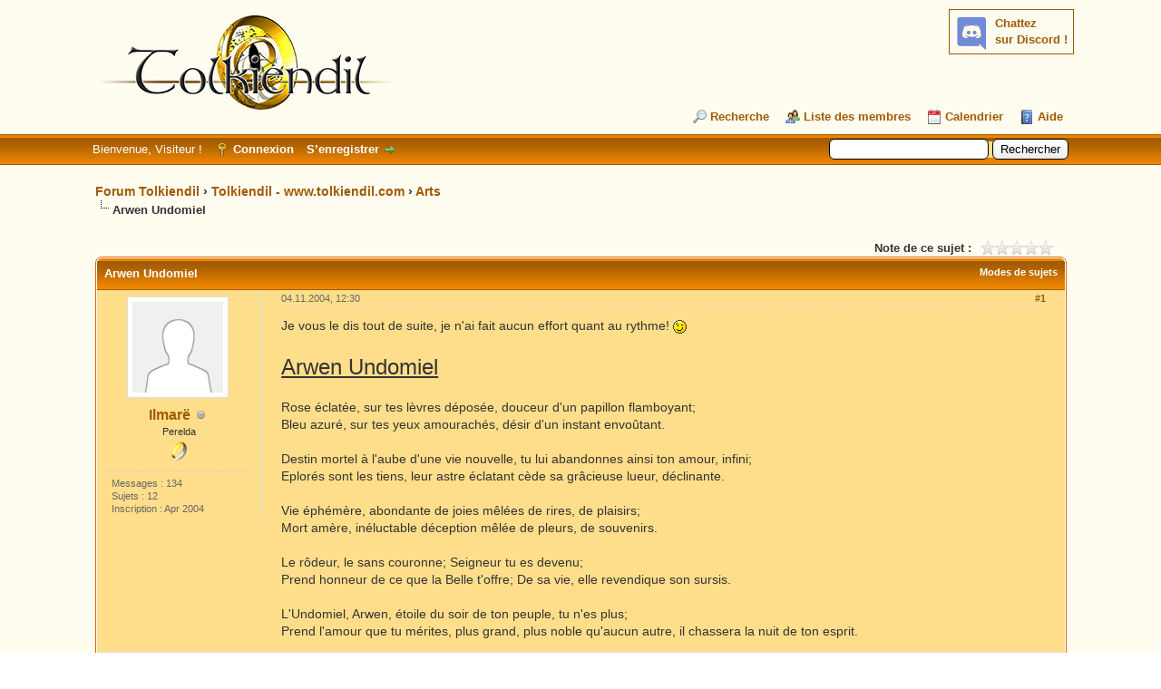

--- FILE ---
content_type: text/html; charset=UTF-8
request_url: https://forum.tolkiendil.com/thread-1675.html
body_size: 16357
content:
<!DOCTYPE html PUBLIC "-//W3C//DTD XHTML 1.0 Transitional//EN" "http://www.w3.org/TR/xhtml1/DTD/xhtml1-transitional.dtd"><!-- start: showthread -->
<html xml:lang="fr" lang="fr" xmlns="http://www.w3.org/1999/xhtml">
<head>
<title>Forum Tolkiendil - Arwen Undomiel</title>
<!-- start: headerinclude -->
<link rel="alternate" type="application/rss+xml" title="Derniers sujets (RSS 2.0)" href="https://forum.tolkiendil.com/syndication.php" />
<link rel="alternate" type="application/atom+xml" title="Derniers sujets (Atom 1.0)" href="https://forum.tolkiendil.com/syndication.php?type=atom1.0" />

<link rel="shortcut icon" href="/favicon.png">
<meta name="Author" content="Tolkiendil" />
<meta name="Keywords" content="forum, jrr tolkien, seigneur des anneaux, lord of the rings, bilbo le hobbit, le hobbit, silmarillion, encyclopedie, essais, bibliographie, fantastique, fantasy, terre du milieu, arda, gandalf, aragorn, galadriel, frodo, bilbo, gimli, legolas, boromir, gondor, minas tirith" />
<meta name="category" content="forum, litterature, seigneur des anneaux, Tolkien, illustration" />
<meta name="description" content="Forum de Tolkiendil, communauté francophones des passionnés de J.R.R. Tolkien et son œuvre. Découvrez tout le travail de J.R.R. Tolkien et son Légendaire de la Terre du Milieu, le monde du Seigneur des Anneaux, du Hobbit et du Silmarillion" />


<meta http-equiv="Content-Type" content="text/html; charset=UTF-8" />
<meta http-equiv="Content-Script-Type" content="text/javascript" />

<script type="text/javascript" src="https://forum.tolkiendil.com/jscripts/jquery.js?ver=1821"></script>
<script type="text/javascript" src="https://forum.tolkiendil.com/jscripts/jquery.plugins.min.js?ver=1821"></script>
<script type="text/javascript" src="https://forum.tolkiendil.com/jscripts/general.js?ver=1821"></script>

<meta property="og:site_name" content="Forum Tolkiendil" />
<meta property="og:description" content="Forum de Tolkiendil, communauté francophones des passionnés de J.R.R. Tolkien et son œuvre. Découvrez tout le travail de J.R.R. Tolkien et son Légendaire de la Terre du Milieu, le monde du Seigneur des Anneaux, du Hobbit et du Silmarillion" />
<meta property="og:type" content="forum" />
<meta property="og:image" content="https://forum.tolkiendil.com/images_tolkiendil/tolkiendil_200_200.jpg" />


<link type="text/css" rel="stylesheet" href="https://forum.tolkiendil.com/cache/themes/theme4/global.css" />
<link type="text/css" rel="stylesheet" href="https://forum.tolkiendil.com/cache/themes/theme1/star_ratings.css" />
<link type="text/css" rel="stylesheet" href="https://forum.tolkiendil.com/cache/themes/theme1/showthread.css" />
<link type="text/css" rel="stylesheet" href="https://forum.tolkiendil.com/cache/themes/theme1/css3.css" />
<link type="text/css" rel="stylesheet" href="https://forum.tolkiendil.com/css.php?stylesheet%5B0%5D=26" />

<script type="text/javascript">
<!--
	lang.unknown_error = "Une erreur inconnue s’est produite.";

	lang.select2_match = "Un résultat est disponible, appuyez sur entrée pour le sélectionner.";
	lang.select2_matches = "{1} résultats sont disponibles, utilisez les flèches haut et bas pour naviguer.";
	lang.select2_nomatches = "Pas de résultat";
	lang.select2_inputtooshort_single = "Entrez un ou plusieurs caractères";
	lang.select2_inputtooshort_plural = "Entrez {1} caractères ou plus";
	lang.select2_inputtoolong_single = "Supprimez un caractère";
	lang.select2_inputtoolong_plural = "Supprimez {1} caractères";
	lang.select2_selectiontoobig_single = "Vous ne pouvez sélectionner qu’un élément";
	lang.select2_selectiontoobig_plural = "Vous ne pouvez sélectionner que {1} éléments";
	lang.select2_loadmore = "Chargement de plus de résultats&hellip;";
	lang.select2_searching = "Recherche&hellip;";

	var templates = {
		modal: '<div class=\"modal\">\
	<div style=\"overflow-y: auto; max-height: 400px;\">\
		<table border=\"0\" cellspacing=\"0\" cellpadding=\"5\" class=\"tborder\">\
			<tr>\
				<td class=\"thead\" colspan=\"2\"><strong>__message__</strong></td>\
			</tr>\
			<tr>\
				<td colspan=\"2\" class=\"trow1\">\
				<div style=\"text-align: center\" class=\"modal_buttons\">__buttons__</div></td>\
			</tr>\
		</table>\
	</div>\
</div>',
		modal_button: '<input type=\"submit\" class=\"button\" value=\"__title__\"/>&nbsp;'
	};

	var cookieDomain = "";
	var cookiePath = "/";
	var cookiePrefix = "";
	var cookieSecureFlag = "0";
	var deleteevent_confirm = "Êtes-vous sûr de vouloir supprimer cet événement ?";
	var removeattach_confirm = "Êtes-vous sûr de vouloir supprimer la pièce jointe sélectionnée ?";
	var loading_text = 'Chargement. <br />Patientez&hellip;';
	var saving_changes = 'Sauvegarde des changements&hellip;';
	var use_xmlhttprequest = "1";
	var my_post_key = "bf50e51c52daef72ad1ed43c5c59629d";
	var rootpath = "https://forum.tolkiendil.com";
	var imagepath = "https://forum.tolkiendil.com/images";
  	var yes_confirm = "Oui";
	var no_confirm = "Non";
	var MyBBEditor = null;
	var spinner_image = "https://forum.tolkiendil.com/images/spinner.gif";
	var spinner = "<img src='" + spinner_image +"' alt='' />";
	var modal_zindex = 9999;
// -->
</script>

<!-- Google Analytics --> 
<!-- Global site tag (gtag.js) - Google Analytics -->
<script async src="https://www.googletagmanager.com/gtag/js?id=UA-2606566-2"></script>
<script>
  window.dataLayer = window.dataLayer || [];
  function gtag(){dataLayer.push(arguments);}
  gtag('js', new Date());

  gtag('config', 'UA-2606566-2');
</script>
<!-- End Google Analytics -->
<!-- end: headerinclude -->

<meta property="og:title" content="Forum Tolkiendil - Arwen Undomiel" />

<script type="text/javascript">
<!--
	var quickdelete_confirm = "Êtes-vous sûr de vouloir supprimer ce message ?";
	var quickrestore_confirm = "Êtes-vous sûr de vouloir restaurer ce message ?";
	var allowEditReason = "1";
	lang.save_changes = "Enregistrer les modifications";
	lang.cancel_edit = "Annuler l’édition";
	lang.quick_edit_update_error = "Il y a eu une erreur lors de l’édition de votre réponse :";
	lang.quick_reply_post_error = "Il y a eu une erreur lors de l’envoi de votre réponse :";
	lang.quick_delete_error = "Il y a eu une erreur lors de la suppression de votre réponse :";
	lang.quick_delete_success = "Le message a bien été supprimé.";
	lang.quick_delete_thread_success = "Le sujet a bien été supprimé.";
	lang.quick_restore_error = "Une erreur est survenue lors de la restauration de votre réponse :";
	lang.quick_restore_success = "Le message a bien été restauré.";
	lang.editreason = "Raison de la modification";
	lang.post_deleted_error = "Vous ne pouvez pas effectuer cette action sur un message supprimé.";
	lang.softdelete_thread = "Supprimer le sujet réversiblement";
	lang.restore_thread = "Restaurer le sujet";
// -->
</script>
<!-- jeditable (jquery) -->
<script type="text/javascript" src="https://forum.tolkiendil.com/jscripts/report.js?ver=1820"></script>
<script src="https://forum.tolkiendil.com/jscripts/jeditable/jeditable.min.js"></script>
<script type="text/javascript" src="https://forum.tolkiendil.com/jscripts/thread.js?ver=1822"></script>
</head>
<body>
	<!-- start: header -->
<div id="container">
   	 <a name="top" id="top"></a>
   	 <div id="header">
   		 <div id="logo">
   			 <div class="wrapper">
<!-- Discord -->
<div id="discord" style="float:right; background-color: #fffcf0;">
<b><a href='https://discord.gg/cafByTS' target='_blank'>Chattez<br /> sur Discord !</a></b>
<div id='discord_chat' style='font-size: 1em;'></div>
<!--<script type="text/javascript">

function refresh_discord() {
function Get(yourUrl){
var Httpreq = new XMLHttpRequest(); // a new request
Httpreq.open("GET",yourUrl,false);
Httpreq.send(null);
return Httpreq.responseText;
}
var url = "https://discordapp.com/api/guilds/447458334090723358/widget.json";
var discord = JSON.parse(Get(url));
var nb_online=discord.members.length;
var div = document.getElementById('discord_chat');
if (nb_online>0) {
div.innerHTML = nb_online+" connectées.<br />";
} else {
div.innerHTML = "Personne pour le moment.";
}
setTimeout(refresh_discord, 60000);
}
setTimeout(refresh_discord, 0);
</script>-->
</div>
<!-- Fin Discord -->
   				 <a href="https://forum.tolkiendil.com/index.php"><img src="https://forum.tolkiendil.com/images_tolkiendil/logo.png" alt="Forum Tolkiendil" title="Forum Tolkiendil" /></a>
   				 <ul class="menu top_links">
   					 
   					 <!-- start: header_menu_search -->
<li><a href="https://forum.tolkiendil.com/search.php" class="search">Recherche</a></li>
<!-- end: header_menu_search -->
   					 <!-- start: header_menu_memberlist -->
<li><a href="https://forum.tolkiendil.com/memberlist.php" class="memberlist">Liste des membres</a></li>
<!-- end: header_menu_memberlist -->
   					 <!-- start: header_menu_calendar -->
<li><a href="https://forum.tolkiendil.com/calendar.php" class="calendar">Calendrier</a></li>
<!-- end: header_menu_calendar -->
   					 <li><a href="https://forum.tolkiendil.com/misc.php?action=help" class="help">Aide</a></li>
   				 </ul>
   			 </div>
   		 </div>
   		 <div id="panel">
   			 <div class="upper">
   				 <div class="wrapper">
   					 <!-- start: header_quicksearch -->
						<form action="https://forum.tolkiendil.com/search.php">
						<fieldset id="search">
							<input name="keywords" type="text" class="textbox" />
							<input value="Rechercher" type="submit" class="button" />
							<input type="hidden" name="action" value="do_search" />
							<input type="hidden" name="postthread" value="1" />
						</fieldset>
						</form>
<!-- end: header_quicksearch -->
   					 <!-- start: header_welcomeblock_guest -->
						<!-- Continuation of div(class="upper") as opened in the header template -->
						<span class="welcome">Bienvenue, Visiteur ! <a href="https://forum.tolkiendil.com/member.php?action=login" onclick="$('#quick_login').modal({ fadeDuration: 250, keepelement: true, zIndex: (typeof modal_zindex !== 'undefined' ? modal_zindex : 9999) }); return false;" class="login">Connexion</a> <a href="https://forum.tolkiendil.com/member.php?action=register" class="register">S’enregistrer</a></span>
					</div>
				</div>
				<div class="modal" id="quick_login" style="display: none;">
					<form method="post" action="https://forum.tolkiendil.com/member.php">
						<input name="action" type="hidden" value="do_login" />
						<input name="url" type="hidden" value="" />
						<input name="quick_login" type="hidden" value="1" />
						<input name="my_post_key" type="hidden" value="bf50e51c52daef72ad1ed43c5c59629d" />
						<table width="100%" cellspacing="0" cellpadding="5" border="0" class="tborder">
							<tr>
								<td class="thead" colspan="2"><strong>Se connecter</strong></td>
							</tr>
							<!-- start: header_welcomeblock_guest_login_modal -->
<tr>
	<td class="trow1" width="25%"><strong>Utilisateur :</strong></td>
	<td class="trow1"><input name="quick_username" id="quick_login_username" type="text" value="" class="textbox initial_focus" /></td>
</tr>
<tr>
	<td class="trow2"><strong>Mot de passe :</strong></td>
	<td class="trow2">
		<input name="quick_password" id="quick_login_password" type="password" value="" class="textbox" /> <a href="https://forum.tolkiendil.com/member.php?action=lostpw" class="lost_password">Mot de passe oublié ?</a>
	</td>
</tr>
<tr>
	<td class="trow1">&nbsp;</td>
	<td class="trow1 remember_me">
		<input name="quick_remember" id="quick_login_remember" type="checkbox" value="yes" class="checkbox" checked="checked" />
		<label for="quick_login_remember">Se rappeler</label>
	</td>
</tr>
<tr>
	<td class="trow2" colspan="2">
		<div align="center"><input name="submit" type="submit" class="button" value="Se connecter" /></div>
	</td>
</tr>
<!-- end: header_welcomeblock_guest_login_modal -->
						</table>
					</form>
				</div>
				<script type="text/javascript">
					$("#quick_login input[name='url']").val($(location).attr('href'));
				</script>
<!-- end: header_welcomeblock_guest -->
   				 <!-- </div> in header_welcomeblock_member and header_welcomeblock_guest -->
   			 <!-- </div> in header_welcomeblock_member and header_welcomeblock_guest -->
   		 </div>
   	 </div>
   	 <div id="content">
   		 <div class="wrapper">
   			 
   			 
   			 
   			 
   			 
   			 
   			 
   			 <!-- start: nav -->

<div class="navigation">
<!-- start: nav_bit -->
<a href="https://forum.tolkiendil.com/index.php">Forum Tolkiendil</a><!-- start: nav_sep -->
&rsaquo;
<!-- end: nav_sep -->
<!-- end: nav_bit --><!-- start: nav_bit -->
<a href="forum-4.html">Tolkiendil - www.tolkiendil.com</a><!-- start: nav_sep -->
&rsaquo;
<!-- end: nav_sep -->
<!-- end: nav_bit --><!-- start: nav_bit -->
<a href="forum-16.html">Arts</a>
<!-- end: nav_bit --><!-- start: nav_sep_active -->
<br /><img src="https://forum.tolkiendil.com/images/nav_bit.png" alt="" />
<!-- end: nav_sep_active --><!-- start: nav_bit_active -->
<span class="active">Arwen Undomiel</span>
<!-- end: nav_bit_active -->
</div>
<!-- end: nav -->
   			 <br />
<!-- end: header -->
	
	
	<div class="float_left">
		
	</div>
	<div class="float_right">
		
	</div>
	<!-- start: showthread_ratethread -->
<div style="margin-top: 6px; padding-right: 10px;" class="float_right">
		<script type="text/javascript">
		<!--
			lang.ratings_update_error = "";
		// -->
		</script>
		<script type="text/javascript" src="https://forum.tolkiendil.com/jscripts/rating.js?ver=1821"></script>
		<div class="inline_rating">
			<strong class="float_left" style="padding-right: 10px;">Note de ce sujet :</strong>
			<ul class="star_rating star_rating_notrated" id="rating_thread_1675">
				<li style="width: 0%" class="current_rating" id="current_rating_1675">Moyenne : 0 (0 vote(s))</li>
				<li><a class="one_star" title="1 étoile sur 5" href="./ratethread.php?tid=1675&amp;rating=1&amp;my_post_key=bf50e51c52daef72ad1ed43c5c59629d">1</a></li>
				<li><a class="two_stars" title="2 étoiles sur 5" href="./ratethread.php?tid=1675&amp;rating=2&amp;my_post_key=bf50e51c52daef72ad1ed43c5c59629d">2</a></li>
				<li><a class="three_stars" title="3 étoiles sur 5" href="./ratethread.php?tid=1675&amp;rating=3&amp;my_post_key=bf50e51c52daef72ad1ed43c5c59629d">3</a></li>
				<li><a class="four_stars" title="4 étoiles sur 5" href="./ratethread.php?tid=1675&amp;rating=4&amp;my_post_key=bf50e51c52daef72ad1ed43c5c59629d">4</a></li>
				<li><a class="five_stars" title="5 étoiles sur 5" href="./ratethread.php?tid=1675&amp;rating=5&amp;my_post_key=bf50e51c52daef72ad1ed43c5c59629d">5</a></li>
			</ul>
		</div>
</div>
<!-- end: showthread_ratethread -->
	<table border="0" cellspacing="0" cellpadding="5" class="tborder tfixed clear">
		<tr>
			<td class="thead">
				<div class="float_right">
					<span class="smalltext"><strong><a href="javascript:void(0)" id="thread_modes">Modes de sujets</a></strong></span>
				</div>
				<div>
					<strong>Arwen Undomiel</strong>
				</div>
			</td>
		</tr>
<tr><td id="posts_container">
	<div id="posts">
		<!-- start: postbit_classic -->

<a name="pid22507" id="pid22507"></a>
<div class="post classic " style="" id="post_22507">
<div class="post_author scaleimages">
	<!-- start: postbit_avatar -->
<div class="author_avatar"><a href="user-261.html"><img src="https://forum.tolkiendil.com/images/default_avatar.png" alt="" width="100" height="100" /></a></div>
<!-- end: postbit_avatar -->
	<div class="author_information">
			<strong><span class="largetext"><a href="https://forum.tolkiendil.com/user-261.html">Ilmarë</a></span></strong> <!-- start: postbit_offline -->
<img src="https://forum.tolkiendil.com/images/buddy_offline.png" title="Hors ligne" alt="Hors ligne" class="buddy_status" />
<!-- end: postbit_offline --><br />
			<span class="smalltext">
				Perelda<br />
				<img src="images_tolkiendil/user.png" border="0" alt="*" /><br />
				
			</span>
	</div>
	<div class="author_statistics">
		<!-- start: postbit_author_user -->

	Messages : 134<br />
	Sujets : 12<br />
	Inscription : Apr 2004
	
<!-- end: postbit_author_user -->
	</div>
</div>
<div class="post_content">
	<div class="post_head">
		<!-- start: postbit_posturl -->
<div class="float_right" style="vertical-align: top">
<strong><a href="thread-1675-post-22507.html#pid22507" title="Arwen Undomiel">#1</a></strong>

</div>
<!-- end: postbit_posturl -->
		
		<span class="post_date">04.11.2004, 12:30 <span class="post_edit" id="edited_by_22507"></span></span>
	
	</div>
	<div class="post_body scaleimages" id="pid_22507">
		Je vous le dis tout de suite, je n'ai fait aucun effort quant au rythme! <img src="https://forum.tolkiendil.com/images/smilies/icon_wink.gif" alt="Wink" title="Wink" class="smilie smilie_15" /> <br />
<br />
<span style="text-decoration: underline;" class="mycode_u"><span style="font-size: x-large;" class="mycode_size">Arwen Undomiel</span></span><br />
<br />
Rose éclatée, sur tes lèvres déposée, douceur d'un papillon flamboyant; <br />
Bleu azuré, sur tes yeux amourachés, désir d'un instant envoûtant. <br />
<br />
Destin mortel à l'aube d'une vie nouvelle, tu lui abandonnes ainsi ton amour, infini; <br />
Eplorés sont les tiens, leur astre éclatant cède sa grâcieuse lueur, déclinante. <br />
<br />
Vie éphémère, abondante de joies mêlées de rires, de plaisirs; <br />
Mort amère, inéluctable déception mêlée de pleurs, de souvenirs. <br />
<br />
Le rôdeur, le sans couronne; Seigneur tu es devenu; <br />
Prend honneur de ce que la Belle t'offre; De sa vie, elle revendique son sursis. <br />
<br />
L'Undomiel, Arwen, étoile du soir de ton peuple, tu n'es plus; <br />
Prend l'amour que tu mérites, plus grand, plus noble qu'aucun autre, il chassera la nuit de ton esprit.
	</div>
	
	
	<div class="post_meta" id="post_meta_22507">
		
		<div class="float_right">
			
		</div>
	</div>
	
</div>
<div class="post_controls">
	<div class="postbit_buttons author_buttons float_left">
		<!-- start: postbit_www -->
<a href="http://lesannalesdevalinor.com/" target="_blank" rel="noopener" title="Visiter le site internet de cet utilisateur" class="postbit_website"><span>Site web</span></a>
<!-- end: postbit_www --><!-- start: postbit_find -->
<a href="search.php?action=finduser&amp;uid=261" title="Trouver tous les messages de cet utilisateur" class="postbit_find"><span>Trouver</span></a>
<!-- end: postbit_find -->
	</div>
	<div class="postbit_buttons post_management_buttons float_right">
		<!-- start: postbit_quote -->
<a href="newreply.php?tid=1675&amp;replyto=22507" title="Citer ce message dans une réponse" class="postbit_quote postbit_mirage"><span>Répondre</span></a>
<!-- end: postbit_quote -->
	</div>
</div>
</div>
<!-- end: postbit_classic --><!-- start: postbit_classic -->

<a name="pid22508" id="pid22508"></a>
<div class="post classic " style="" id="post_22508">
<div class="post_author scaleimages">
	<!-- start: postbit_avatar -->
<div class="author_avatar"><a href="user-309.html"><img src="https://forum.tolkiendil.com/images/default_avatar.png" alt="" width="100" height="100" /></a></div>
<!-- end: postbit_avatar -->
	<div class="author_information">
			<strong><span class="largetext"><a href="https://forum.tolkiendil.com/user-309.html">Rapace</a></span></strong> <!-- start: postbit_offline -->
<img src="https://forum.tolkiendil.com/images/buddy_offline.png" title="Hors ligne" alt="Hors ligne" class="buddy_status" />
<!-- end: postbit_offline --><br />
			<span class="smalltext">
				Teler<br />
				<img src="images_tolkiendil/user.png" border="0" alt="*" /><img src="images_tolkiendil/user.png" border="0" alt="*" /><br />
				
			</span>
	</div>
	<div class="author_statistics">
		<!-- start: postbit_author_user -->

	Messages : 240<br />
	Sujets : 2<br />
	Inscription : Sep 2004
	
<!-- end: postbit_author_user -->
	</div>
</div>
<div class="post_content">
	<div class="post_head">
		<!-- start: postbit_posturl -->
<div class="float_right" style="vertical-align: top">
<strong><a href="thread-1675-post-22508.html#pid22508" title="désolé...">#2</a></strong>

</div>
<!-- end: postbit_posturl -->
		
		<span class="post_date">04.11.2004, 12:58 <span class="post_edit" id="edited_by_22508"></span></span>
	
	</div>
	<div class="post_body scaleimages" id="pid_22508">
		J'ai le regret de te dire que je préférais l'autre, mais bon...
	</div>
	
	
	<div class="post_meta" id="post_meta_22508">
		
		<div class="float_right">
			
		</div>
	</div>
	
</div>
<div class="post_controls">
	<div class="postbit_buttons author_buttons float_left">
		<!-- start: postbit_www -->
<a href="http://www.tolkiendil.com" target="_blank" rel="noopener" title="Visiter le site internet de cet utilisateur" class="postbit_website"><span>Site web</span></a>
<!-- end: postbit_www --><!-- start: postbit_find -->
<a href="search.php?action=finduser&amp;uid=309" title="Trouver tous les messages de cet utilisateur" class="postbit_find"><span>Trouver</span></a>
<!-- end: postbit_find -->
	</div>
	<div class="postbit_buttons post_management_buttons float_right">
		<!-- start: postbit_quote -->
<a href="newreply.php?tid=1675&amp;replyto=22508" title="Citer ce message dans une réponse" class="postbit_quote postbit_mirage"><span>Répondre</span></a>
<!-- end: postbit_quote -->
	</div>
</div>
</div>
<!-- end: postbit_classic --><!-- start: postbit_classic -->

<a name="pid22510" id="pid22510"></a>
<div class="post classic " style="" id="post_22510">
<div class="post_author scaleimages">
	<!-- start: postbit_avatar -->
<div class="author_avatar"><a href="user-309.html"><img src="https://forum.tolkiendil.com/images/default_avatar.png" alt="" width="100" height="100" /></a></div>
<!-- end: postbit_avatar -->
	<div class="author_information">
			<strong><span class="largetext"><a href="https://forum.tolkiendil.com/user-309.html">Rapace</a></span></strong> <!-- start: postbit_offline -->
<img src="https://forum.tolkiendil.com/images/buddy_offline.png" title="Hors ligne" alt="Hors ligne" class="buddy_status" />
<!-- end: postbit_offline --><br />
			<span class="smalltext">
				Teler<br />
				<img src="images_tolkiendil/user.png" border="0" alt="*" /><img src="images_tolkiendil/user.png" border="0" alt="*" /><br />
				
			</span>
	</div>
	<div class="author_statistics">
		<!-- start: postbit_author_user -->

	Messages : 240<br />
	Sujets : 2<br />
	Inscription : Sep 2004
	
<!-- end: postbit_author_user -->
	</div>
</div>
<div class="post_content">
	<div class="post_head">
		<!-- start: postbit_posturl -->
<div class="float_right" style="vertical-align: top">
<strong><a href="thread-1675-post-22510.html#pid22510" title="&nbsp;">#3</a></strong>

</div>
<!-- end: postbit_posturl -->
		
		<span class="post_date">04.11.2004, 13:21 <span class="post_edit" id="edited_by_22510"></span></span>
	
	</div>
	<div class="post_body scaleimages" id="pid_22510">
		Et que penses-tu de celui-là?:<br />
<br />
Heureuse à été ta belle destinée<br />
Toi qui vécus jadis dans l'allegresse,<br />
Etoile du soir tant aimée<br />
Qui guida son peuple en liesse.<br />
<br />
Les jours anciens sont révolus,<br />
Dès lors tu est partie, certes,<br />
Pourtant plus heureuse tu fus<br />
Ici qu'en ces terres immortelles.<br />
<br />
(désolé pr les erreurs si il y en a, c'est à main levée si j'ose m'exprimmer ainsi)(oui, je sais, il n'y a pas de rime à la fin)<br />
<br />
R.
	</div>
	
	
	<div class="post_meta" id="post_meta_22510">
		
		<div class="float_right">
			
		</div>
	</div>
	
</div>
<div class="post_controls">
	<div class="postbit_buttons author_buttons float_left">
		<!-- start: postbit_www -->
<a href="http://www.tolkiendil.com" target="_blank" rel="noopener" title="Visiter le site internet de cet utilisateur" class="postbit_website"><span>Site web</span></a>
<!-- end: postbit_www --><!-- start: postbit_find -->
<a href="search.php?action=finduser&amp;uid=309" title="Trouver tous les messages de cet utilisateur" class="postbit_find"><span>Trouver</span></a>
<!-- end: postbit_find -->
	</div>
	<div class="postbit_buttons post_management_buttons float_right">
		<!-- start: postbit_quote -->
<a href="newreply.php?tid=1675&amp;replyto=22510" title="Citer ce message dans une réponse" class="postbit_quote postbit_mirage"><span>Répondre</span></a>
<!-- end: postbit_quote -->
	</div>
</div>
</div>
<!-- end: postbit_classic --><!-- start: postbit_classic -->

<a name="pid22514" id="pid22514"></a>
<div class="post classic " style="" id="post_22514">
<div class="post_author scaleimages">
	<!-- start: postbit_avatar -->
<div class="author_avatar"><a href="user-261.html"><img src="https://forum.tolkiendil.com/images/default_avatar.png" alt="" width="100" height="100" /></a></div>
<!-- end: postbit_avatar -->
	<div class="author_information">
			<strong><span class="largetext"><a href="https://forum.tolkiendil.com/user-261.html">Ilmarë</a></span></strong> <!-- start: postbit_offline -->
<img src="https://forum.tolkiendil.com/images/buddy_offline.png" title="Hors ligne" alt="Hors ligne" class="buddy_status" />
<!-- end: postbit_offline --><br />
			<span class="smalltext">
				Perelda<br />
				<img src="images_tolkiendil/user.png" border="0" alt="*" /><br />
				
			</span>
	</div>
	<div class="author_statistics">
		<!-- start: postbit_author_user -->

	Messages : 134<br />
	Sujets : 12<br />
	Inscription : Apr 2004
	
<!-- end: postbit_author_user -->
	</div>
</div>
<div class="post_content">
	<div class="post_head">
		<!-- start: postbit_posturl -->
<div class="float_right" style="vertical-align: top">
<strong><a href="thread-1675-post-22514.html#pid22514" title="&nbsp;">#4</a></strong>

</div>
<!-- end: postbit_posturl -->
		
		<span class="post_date">04.11.2004, 13:35 <span class="post_edit" id="edited_by_22514"></span></span>
	
	</div>
	<div class="post_body scaleimages" id="pid_22514">
		Je n'aime pas trop désolée. Les mots "pourtant" "dès lors" dans un poème je trouve ça pas joli, ce n'est que mon avis.<br />
<br />
"Heureuse a été ta Belle destinée" "Qui guida son peuple en liesse" c'est TON avis, personnellement je ne trouve pas sa destinée belle ou heureuse et je ne trouve pas que la fille d'Elrond fut une meneuse au sein de son peuple, elle était à mon sens davantage leur"symbole" si on peut dire ca, leur étoile du soir, donc, là c'est plus le même contexte que j'aurai souhaité mettre dans cette poésie. <img src="https://forum.tolkiendil.com/images/smilies/icon_smile.gif" alt="Smile" title="Smile" class="smilie smilie_2" />
	</div>
	
	
	<div class="post_meta" id="post_meta_22514">
		
		<div class="float_right">
			
		</div>
	</div>
	
</div>
<div class="post_controls">
	<div class="postbit_buttons author_buttons float_left">
		<!-- start: postbit_www -->
<a href="http://lesannalesdevalinor.com/" target="_blank" rel="noopener" title="Visiter le site internet de cet utilisateur" class="postbit_website"><span>Site web</span></a>
<!-- end: postbit_www --><!-- start: postbit_find -->
<a href="search.php?action=finduser&amp;uid=261" title="Trouver tous les messages de cet utilisateur" class="postbit_find"><span>Trouver</span></a>
<!-- end: postbit_find -->
	</div>
	<div class="postbit_buttons post_management_buttons float_right">
		<!-- start: postbit_quote -->
<a href="newreply.php?tid=1675&amp;replyto=22514" title="Citer ce message dans une réponse" class="postbit_quote postbit_mirage"><span>Répondre</span></a>
<!-- end: postbit_quote -->
	</div>
</div>
</div>
<!-- end: postbit_classic --><!-- start: postbit_classic -->

<a name="pid22515" id="pid22515"></a>
<div class="post classic " style="" id="post_22515">
<div class="post_author scaleimages">
	<!-- start: postbit_avatar -->
<div class="author_avatar"><a href="user-309.html"><img src="https://forum.tolkiendil.com/images/default_avatar.png" alt="" width="100" height="100" /></a></div>
<!-- end: postbit_avatar -->
	<div class="author_information">
			<strong><span class="largetext"><a href="https://forum.tolkiendil.com/user-309.html">Rapace</a></span></strong> <!-- start: postbit_offline -->
<img src="https://forum.tolkiendil.com/images/buddy_offline.png" title="Hors ligne" alt="Hors ligne" class="buddy_status" />
<!-- end: postbit_offline --><br />
			<span class="smalltext">
				Teler<br />
				<img src="images_tolkiendil/user.png" border="0" alt="*" /><img src="images_tolkiendil/user.png" border="0" alt="*" /><br />
				
			</span>
	</div>
	<div class="author_statistics">
		<!-- start: postbit_author_user -->

	Messages : 240<br />
	Sujets : 2<br />
	Inscription : Sep 2004
	
<!-- end: postbit_author_user -->
	</div>
</div>
<div class="post_content">
	<div class="post_head">
		<!-- start: postbit_posturl -->
<div class="float_right" style="vertical-align: top">
<strong><a href="thread-1675-post-22515.html#pid22515" title="&nbsp;">#5</a></strong>

</div>
<!-- end: postbit_posturl -->
		
		<span class="post_date">04.11.2004, 13:37 <span class="post_edit" id="edited_by_22515"></span></span>
	
	</div>
	<div class="post_body scaleimages" id="pid_22515">
		Mais elle était un symbole ET une meneuse, implicite, peut-être...<br />
Elle devait être estimée et obéie, non?
	</div>
	
	
	<div class="post_meta" id="post_meta_22515">
		
		<div class="float_right">
			
		</div>
	</div>
	
</div>
<div class="post_controls">
	<div class="postbit_buttons author_buttons float_left">
		<!-- start: postbit_www -->
<a href="http://www.tolkiendil.com" target="_blank" rel="noopener" title="Visiter le site internet de cet utilisateur" class="postbit_website"><span>Site web</span></a>
<!-- end: postbit_www --><!-- start: postbit_find -->
<a href="search.php?action=finduser&amp;uid=309" title="Trouver tous les messages de cet utilisateur" class="postbit_find"><span>Trouver</span></a>
<!-- end: postbit_find -->
	</div>
	<div class="postbit_buttons post_management_buttons float_right">
		<!-- start: postbit_quote -->
<a href="newreply.php?tid=1675&amp;replyto=22515" title="Citer ce message dans une réponse" class="postbit_quote postbit_mirage"><span>Répondre</span></a>
<!-- end: postbit_quote -->
	</div>
</div>
</div>
<!-- end: postbit_classic --><!-- start: postbit_classic -->

<a name="pid22516" id="pid22516"></a>
<div class="post classic " style="" id="post_22516">
<div class="post_author scaleimages">
	<!-- start: postbit_avatar -->
<div class="author_avatar"><a href="user-309.html"><img src="https://forum.tolkiendil.com/images/default_avatar.png" alt="" width="100" height="100" /></a></div>
<!-- end: postbit_avatar -->
	<div class="author_information">
			<strong><span class="largetext"><a href="https://forum.tolkiendil.com/user-309.html">Rapace</a></span></strong> <!-- start: postbit_offline -->
<img src="https://forum.tolkiendil.com/images/buddy_offline.png" title="Hors ligne" alt="Hors ligne" class="buddy_status" />
<!-- end: postbit_offline --><br />
			<span class="smalltext">
				Teler<br />
				<img src="images_tolkiendil/user.png" border="0" alt="*" /><img src="images_tolkiendil/user.png" border="0" alt="*" /><br />
				
			</span>
	</div>
	<div class="author_statistics">
		<!-- start: postbit_author_user -->

	Messages : 240<br />
	Sujets : 2<br />
	Inscription : Sep 2004
	
<!-- end: postbit_author_user -->
	</div>
</div>
<div class="post_content">
	<div class="post_head">
		<!-- start: postbit_posturl -->
<div class="float_right" style="vertical-align: top">
<strong><a href="thread-1675-post-22516.html#pid22516" title="&nbsp;">#6</a></strong>

</div>
<!-- end: postbit_posturl -->
		
		<span class="post_date">04.11.2004, 13:39 <span class="post_edit" id="edited_by_22516"></span></span>
	
	</div>
	<div class="post_body scaleimages" id="pid_22516">
		Rassure-toi, je sais que ce n'est pas top ces mots, pas poétique, mais je répette, c'est comme ça, sans réflexion aucune
	</div>
	
	
	<div class="post_meta" id="post_meta_22516">
		
		<div class="float_right">
			
		</div>
	</div>
	
</div>
<div class="post_controls">
	<div class="postbit_buttons author_buttons float_left">
		<!-- start: postbit_www -->
<a href="http://www.tolkiendil.com" target="_blank" rel="noopener" title="Visiter le site internet de cet utilisateur" class="postbit_website"><span>Site web</span></a>
<!-- end: postbit_www --><!-- start: postbit_find -->
<a href="search.php?action=finduser&amp;uid=309" title="Trouver tous les messages de cet utilisateur" class="postbit_find"><span>Trouver</span></a>
<!-- end: postbit_find -->
	</div>
	<div class="postbit_buttons post_management_buttons float_right">
		<!-- start: postbit_quote -->
<a href="newreply.php?tid=1675&amp;replyto=22516" title="Citer ce message dans une réponse" class="postbit_quote postbit_mirage"><span>Répondre</span></a>
<!-- end: postbit_quote -->
	</div>
</div>
</div>
<!-- end: postbit_classic --><!-- start: postbit_classic -->

<a name="pid22517" id="pid22517"></a>
<div class="post classic " style="" id="post_22517">
<div class="post_author scaleimages">
	<!-- start: postbit_avatar -->
<div class="author_avatar"><a href="user-261.html"><img src="https://forum.tolkiendil.com/images/default_avatar.png" alt="" width="100" height="100" /></a></div>
<!-- end: postbit_avatar -->
	<div class="author_information">
			<strong><span class="largetext"><a href="https://forum.tolkiendil.com/user-261.html">Ilmarë</a></span></strong> <!-- start: postbit_offline -->
<img src="https://forum.tolkiendil.com/images/buddy_offline.png" title="Hors ligne" alt="Hors ligne" class="buddy_status" />
<!-- end: postbit_offline --><br />
			<span class="smalltext">
				Perelda<br />
				<img src="images_tolkiendil/user.png" border="0" alt="*" /><br />
				
			</span>
	</div>
	<div class="author_statistics">
		<!-- start: postbit_author_user -->

	Messages : 134<br />
	Sujets : 12<br />
	Inscription : Apr 2004
	
<!-- end: postbit_author_user -->
	</div>
</div>
<div class="post_content">
	<div class="post_head">
		<!-- start: postbit_posturl -->
<div class="float_right" style="vertical-align: top">
<strong><a href="thread-1675-post-22517.html#pid22517" title="&nbsp;">#7</a></strong>

</div>
<!-- end: postbit_posturl -->
		
		<span class="post_date">04.11.2004, 13:45 <span class="post_edit" id="edited_by_22517"></span></span>
	
	</div>
	<div class="post_body scaleimages" id="pid_22517">
		Ah bon! j'apprends quelque chose là où as-tu lu qu'elle était meneuse de son peuple, bon princesse des elfes à la beauté inouïe disait-on semblable à celle de Lùthien. Estimée et obéie oui, sans acun doute puisqu'elle était fille de Seigneur et plus tard elle devint aussi reine des hommes. Mais mis à part être l'étoile du Soir, je n'ai jamais lu quelque part qu'elle était une instigatrice, le seul fait que je lui connaisse (pour ma part) et le tissage d'un étendard pour Aragorn, lorsque celui-ci combattait; mais c'est tout. Mais je serai heureuse de connaitre un passage qui m'aurait échappé. <img src="https://forum.tolkiendil.com/images/smilies/icon_redface.gif" alt="Embarassed" title="Embarassed" class="smilie smilie_11" />
	</div>
	
	
	<div class="post_meta" id="post_meta_22517">
		
		<div class="float_right">
			
		</div>
	</div>
	
</div>
<div class="post_controls">
	<div class="postbit_buttons author_buttons float_left">
		<!-- start: postbit_www -->
<a href="http://lesannalesdevalinor.com/" target="_blank" rel="noopener" title="Visiter le site internet de cet utilisateur" class="postbit_website"><span>Site web</span></a>
<!-- end: postbit_www --><!-- start: postbit_find -->
<a href="search.php?action=finduser&amp;uid=261" title="Trouver tous les messages de cet utilisateur" class="postbit_find"><span>Trouver</span></a>
<!-- end: postbit_find -->
	</div>
	<div class="postbit_buttons post_management_buttons float_right">
		<!-- start: postbit_quote -->
<a href="newreply.php?tid=1675&amp;replyto=22517" title="Citer ce message dans une réponse" class="postbit_quote postbit_mirage"><span>Répondre</span></a>
<!-- end: postbit_quote -->
	</div>
</div>
</div>
<!-- end: postbit_classic --><!-- start: postbit_classic -->

<a name="pid22522" id="pid22522"></a>
<div class="post classic " style="" id="post_22522">
<div class="post_author scaleimages">
	<!-- start: postbit_avatar -->
<div class="author_avatar"><a href="user-309.html"><img src="https://forum.tolkiendil.com/images/default_avatar.png" alt="" width="100" height="100" /></a></div>
<!-- end: postbit_avatar -->
	<div class="author_information">
			<strong><span class="largetext"><a href="https://forum.tolkiendil.com/user-309.html">Rapace</a></span></strong> <!-- start: postbit_offline -->
<img src="https://forum.tolkiendil.com/images/buddy_offline.png" title="Hors ligne" alt="Hors ligne" class="buddy_status" />
<!-- end: postbit_offline --><br />
			<span class="smalltext">
				Teler<br />
				<img src="images_tolkiendil/user.png" border="0" alt="*" /><img src="images_tolkiendil/user.png" border="0" alt="*" /><br />
				
			</span>
	</div>
	<div class="author_statistics">
		<!-- start: postbit_author_user -->

	Messages : 240<br />
	Sujets : 2<br />
	Inscription : Sep 2004
	
<!-- end: postbit_author_user -->
	</div>
</div>
<div class="post_content">
	<div class="post_head">
		<!-- start: postbit_posturl -->
<div class="float_right" style="vertical-align: top">
<strong><a href="thread-1675-post-22522.html#pid22522" title="&nbsp;">#8</a></strong>

</div>
<!-- end: postbit_posturl -->
		
		<span class="post_date">04.11.2004, 13:55 <span class="post_edit" id="edited_by_22522"></span></span>
	
	</div>
	<div class="post_body scaleimages" id="pid_22522">
		Hummm... <img src="https://forum.tolkiendil.com/images/smilies/icon_lol.gif" alt="Laughing" title="Laughing" class="smilie smilie_8" /> .....question de finesse.... <img src="https://forum.tolkiendil.com/images/smilies/icon_lol.gif" alt="Laughing" title="Laughing" class="smilie smilie_8" /> ....<br />
<br />
Non, je rigole mais pas tant que cela...<br />
Nous pouvons quand même aller un peu plus loin que ce qu'a écrit Tolkien, et faire des suppositions, non?<br />
En tout cas, c'est mon avis et voilà. <br />
De plus il est dit clairement qu'Arwen était "l'étoile du soir" de son peuple, on peut éventuellement envisager la possibilité de se permettre de dire  <img src="https://forum.tolkiendil.com/images/smilies/icon_twisted.gif" alt="Twisted Evil" title="Twisted Evil" class="smilie smilie_13" /> qu'il en fut de même pour les humains (de - haut lignage, ce qui la rend plus importante...)<br />
Bon, maintenant, étoile du soir ce n'est pas exactement guide, mais cela s'y rapporte, d'une certaine façon; et n'oublions pas que c'est un poème, pas un essai ou autre écrit (d'accord, ça n'empêche pas d'être précis <img src="https://forum.tolkiendil.com/images/smilies/icon_redface.gif" alt="Embarassed" title="Embarassed" class="smilie smilie_11" /> )<br />
<br />
R.
	</div>
	
	
	<div class="post_meta" id="post_meta_22522">
		
		<div class="float_right">
			
		</div>
	</div>
	
</div>
<div class="post_controls">
	<div class="postbit_buttons author_buttons float_left">
		<!-- start: postbit_www -->
<a href="http://www.tolkiendil.com" target="_blank" rel="noopener" title="Visiter le site internet de cet utilisateur" class="postbit_website"><span>Site web</span></a>
<!-- end: postbit_www --><!-- start: postbit_find -->
<a href="search.php?action=finduser&amp;uid=309" title="Trouver tous les messages de cet utilisateur" class="postbit_find"><span>Trouver</span></a>
<!-- end: postbit_find -->
	</div>
	<div class="postbit_buttons post_management_buttons float_right">
		<!-- start: postbit_quote -->
<a href="newreply.php?tid=1675&amp;replyto=22522" title="Citer ce message dans une réponse" class="postbit_quote postbit_mirage"><span>Répondre</span></a>
<!-- end: postbit_quote -->
	</div>
</div>
</div>
<!-- end: postbit_classic --><!-- start: postbit_classic -->

<a name="pid22523" id="pid22523"></a>
<div class="post classic " style="" id="post_22523">
<div class="post_author scaleimages">
	<!-- start: postbit_avatar -->
<div class="author_avatar"><a href="user-309.html"><img src="https://forum.tolkiendil.com/images/default_avatar.png" alt="" width="100" height="100" /></a></div>
<!-- end: postbit_avatar -->
	<div class="author_information">
			<strong><span class="largetext"><a href="https://forum.tolkiendil.com/user-309.html">Rapace</a></span></strong> <!-- start: postbit_offline -->
<img src="https://forum.tolkiendil.com/images/buddy_offline.png" title="Hors ligne" alt="Hors ligne" class="buddy_status" />
<!-- end: postbit_offline --><br />
			<span class="smalltext">
				Teler<br />
				<img src="images_tolkiendil/user.png" border="0" alt="*" /><img src="images_tolkiendil/user.png" border="0" alt="*" /><br />
				
			</span>
	</div>
	<div class="author_statistics">
		<!-- start: postbit_author_user -->

	Messages : 240<br />
	Sujets : 2<br />
	Inscription : Sep 2004
	
<!-- end: postbit_author_user -->
	</div>
</div>
<div class="post_content">
	<div class="post_head">
		<!-- start: postbit_posturl -->
<div class="float_right" style="vertical-align: top">
<strong><a href="thread-1675-post-22523.html#pid22523" title="&nbsp;">#9</a></strong>

</div>
<!-- end: postbit_posturl -->
		
		<span class="post_date">04.11.2004, 14:02 <span class="post_edit" id="edited_by_22523"></span></span>
	
	</div>
	<div class="post_body scaleimages" id="pid_22523">
		D'accord, ce n'est pas exactement SON peuple mais voilà.....<br />
<br />
Si tu veux chicanner:<br />
<br />
s'Amouracher. v. n. p. S'engager en de folles ou illegitimes amours. Cet enfant de famille s'est amouraché d'une Comedienne, d'une servante, d'une fille sans bien &amp; sans merite. <br />
<br />
humhumhumhum... <img src="https://forum.tolkiendil.com/images/smilies/icon_twisted.gif" alt="Twisted Evil" title="Twisted Evil" class="smilie smilie_13" />  il me semble que ce n'est pas exactement ce que tu a voulu dire, non <img src="https://forum.tolkiendil.com/images/smilies/icon_twisted.gif" alt="Twisted Evil" title="Twisted Evil" class="smilie smilie_13" /> <br />
<br />
J'arrête ou je continue <img src="https://forum.tolkiendil.com/images/smilies/icon_question.gif" alt="Question" title="Question" class="smilie smilie_17" /> <br />
<br />
"<span style="font-style: italic;" class="mycode_i">Vie éphémère, abondante de joies mêlées de rires, de plaisirs; <br />
Mort amère, inéluctable déception mêlée de pleurs, de souvenirs</span>. "<br />
<br />
Tiens, pourquoi déception <img src="https://forum.tolkiendil.com/images/smilies/icon_question.gif" alt="Question" title="Question" class="smilie smilie_17" />  Elle n'étaie pas déçue que je sache <img src="https://forum.tolkiendil.com/images/smilies/icon_question.gif" alt="Question" title="Question" class="smilie smilie_17" /> Elle n'a rien regrettée au point de dire à Elessar qu'elle ne voulai pas se repentir....<br />
<br />
 <img src="https://forum.tolkiendil.com/images/smilies/icon_redface.gif" alt="Embarassed" title="Embarassed" class="smilie smilie_11" />  <img src="https://forum.tolkiendil.com/images/smilies/icon_redface.gif" alt="Embarassed" title="Embarassed" class="smilie smilie_11" /> R.
	</div>
	
	
	<div class="post_meta" id="post_meta_22523">
		
		<div class="float_right">
			
		</div>
	</div>
	
</div>
<div class="post_controls">
	<div class="postbit_buttons author_buttons float_left">
		<!-- start: postbit_www -->
<a href="http://www.tolkiendil.com" target="_blank" rel="noopener" title="Visiter le site internet de cet utilisateur" class="postbit_website"><span>Site web</span></a>
<!-- end: postbit_www --><!-- start: postbit_find -->
<a href="search.php?action=finduser&amp;uid=309" title="Trouver tous les messages de cet utilisateur" class="postbit_find"><span>Trouver</span></a>
<!-- end: postbit_find -->
	</div>
	<div class="postbit_buttons post_management_buttons float_right">
		<!-- start: postbit_quote -->
<a href="newreply.php?tid=1675&amp;replyto=22523" title="Citer ce message dans une réponse" class="postbit_quote postbit_mirage"><span>Répondre</span></a>
<!-- end: postbit_quote -->
	</div>
</div>
</div>
<!-- end: postbit_classic --><!-- start: postbit_classic -->

<a name="pid22525" id="pid22525"></a>
<div class="post classic " style="" id="post_22525">
<div class="post_author scaleimages">
	<!-- start: postbit_avatar -->
<div class="author_avatar"><a href="user-261.html"><img src="https://forum.tolkiendil.com/images/default_avatar.png" alt="" width="100" height="100" /></a></div>
<!-- end: postbit_avatar -->
	<div class="author_information">
			<strong><span class="largetext"><a href="https://forum.tolkiendil.com/user-261.html">Ilmarë</a></span></strong> <!-- start: postbit_offline -->
<img src="https://forum.tolkiendil.com/images/buddy_offline.png" title="Hors ligne" alt="Hors ligne" class="buddy_status" />
<!-- end: postbit_offline --><br />
			<span class="smalltext">
				Perelda<br />
				<img src="images_tolkiendil/user.png" border="0" alt="*" /><br />
				
			</span>
	</div>
	<div class="author_statistics">
		<!-- start: postbit_author_user -->

	Messages : 134<br />
	Sujets : 12<br />
	Inscription : Apr 2004
	
<!-- end: postbit_author_user -->
	</div>
</div>
<div class="post_content">
	<div class="post_head">
		<!-- start: postbit_posturl -->
<div class="float_right" style="vertical-align: top">
<strong><a href="thread-1675-post-22525.html#pid22525" title="&nbsp;">#10</a></strong>

</div>
<!-- end: postbit_posturl -->
		
		<span class="post_date">04.11.2004, 14:07 <span class="post_edit" id="edited_by_22525"></span></span>
	
	</div>
	<div class="post_body scaleimages" id="pid_22525">
		<img src="https://forum.tolkiendil.com/images/smilies/icon_lol.gif" alt="Laughing" title="Laughing" class="smilie smilie_8" />  <img src="https://forum.tolkiendil.com/images/smilies/icon_lol.gif" alt="Laughing" title="Laughing" class="smilie smilie_8" /> OK, donc, on est d'accord sur une chose toi et moi, elle est l'étoile du soir de son peuple! <img src="https://forum.tolkiendil.com/images/smilies/icon_lol.gif" alt="Laughing" title="Laughing" class="smilie smilie_8" />  <img src="https://forum.tolkiendil.com/images/smilies/icon_wink.gif" alt="Wink" title="Wink" class="smilie smilie_15" /> <br />
<br />
<br />
<br />
<blockquote class="mycode_quote"><cite>Citation :</cite>Tiens, pourquoi déception  Elle n'étaie pas déçue que je sache  Elle n'a rien regrettée au point de dire à Elessar qu'elle ne voulai pas se repentir.... </blockquote>
<br />
TU devrais relire les appendices du sda, je crois, il démontre son chagrin   de ne plus pouvoir retrouver les bateaux. (Dialogue à Aragorn, il me semble <img src="https://forum.tolkiendil.com/images/smilies/icon_confused.gif" alt="Confused" title="Confused" class="smilie smilie_6" /> )<br />
<br />
<br />
<blockquote class="mycode_quote"><cite>Citation :</cite>Bon, maintenant, étoile du soir ce n'est pas exactement guide, mais cela s'y rapporte, d'une certaine façon; et n'oublions pas que c'est un poème, pas un essai ou autre écrit (d'accord, ça n'empêche pas d'être précis  ) </blockquote>
<br />
je suis toujours précise sur le devenir des personnages dans les poèmes que je leur fais, car je les ajoute à mes bios, voilà tout <img src="https://forum.tolkiendil.com/images/smilies/icon_wink.gif" alt="Wink" title="Wink" class="smilie smilie_15" /> Mais tout à fait d'accord avec toi sinon......... <img src="https://forum.tolkiendil.com/images/smilies/icon_wink.gif" alt="Wink" title="Wink" class="smilie smilie_15" />
	</div>
	
	
	<div class="post_meta" id="post_meta_22525">
		
		<div class="float_right">
			
		</div>
	</div>
	
</div>
<div class="post_controls">
	<div class="postbit_buttons author_buttons float_left">
		<!-- start: postbit_www -->
<a href="http://lesannalesdevalinor.com/" target="_blank" rel="noopener" title="Visiter le site internet de cet utilisateur" class="postbit_website"><span>Site web</span></a>
<!-- end: postbit_www --><!-- start: postbit_find -->
<a href="search.php?action=finduser&amp;uid=261" title="Trouver tous les messages de cet utilisateur" class="postbit_find"><span>Trouver</span></a>
<!-- end: postbit_find -->
	</div>
	<div class="postbit_buttons post_management_buttons float_right">
		<!-- start: postbit_quote -->
<a href="newreply.php?tid=1675&amp;replyto=22525" title="Citer ce message dans une réponse" class="postbit_quote postbit_mirage"><span>Répondre</span></a>
<!-- end: postbit_quote -->
	</div>
</div>
</div>
<!-- end: postbit_classic --><!-- start: postbit_classic -->

<a name="pid22527" id="pid22527"></a>
<div class="post classic " style="" id="post_22527">
<div class="post_author scaleimages">
	<!-- start: postbit_avatar -->
<div class="author_avatar"><a href="user-309.html"><img src="https://forum.tolkiendil.com/images/default_avatar.png" alt="" width="100" height="100" /></a></div>
<!-- end: postbit_avatar -->
	<div class="author_information">
			<strong><span class="largetext"><a href="https://forum.tolkiendil.com/user-309.html">Rapace</a></span></strong> <!-- start: postbit_offline -->
<img src="https://forum.tolkiendil.com/images/buddy_offline.png" title="Hors ligne" alt="Hors ligne" class="buddy_status" />
<!-- end: postbit_offline --><br />
			<span class="smalltext">
				Teler<br />
				<img src="images_tolkiendil/user.png" border="0" alt="*" /><img src="images_tolkiendil/user.png" border="0" alt="*" /><br />
				
			</span>
	</div>
	<div class="author_statistics">
		<!-- start: postbit_author_user -->

	Messages : 240<br />
	Sujets : 2<br />
	Inscription : Sep 2004
	
<!-- end: postbit_author_user -->
	</div>
</div>
<div class="post_content">
	<div class="post_head">
		<!-- start: postbit_posturl -->
<div class="float_right" style="vertical-align: top">
<strong><a href="thread-1675-post-22527.html#pid22527" title="&nbsp;">#11</a></strong>

</div>
<!-- end: postbit_posturl -->
		
		<span class="post_date">04.11.2004, 14:09 <span class="post_edit" id="edited_by_22527"></span></span>
	
	</div>
	<div class="post_body scaleimages" id="pid_22527">
		TU devrais relire les appendices du sda, je crois, il démontre son chagrin   de ne plus pouvoir retrouver les bateaux. (Dialogue à Aragorn, il me semble <img src="https://forum.tolkiendil.com/images/smilies/icon_confused.gif" alt="Confused" title="Confused" class="smilie smilie_6" /> )<br />
<br />
Elle démontre son chagrin mais ne VEUX pas se repentir...
	</div>
	
	
	<div class="post_meta" id="post_meta_22527">
		
		<div class="float_right">
			
		</div>
	</div>
	
</div>
<div class="post_controls">
	<div class="postbit_buttons author_buttons float_left">
		<!-- start: postbit_www -->
<a href="http://www.tolkiendil.com" target="_blank" rel="noopener" title="Visiter le site internet de cet utilisateur" class="postbit_website"><span>Site web</span></a>
<!-- end: postbit_www --><!-- start: postbit_find -->
<a href="search.php?action=finduser&amp;uid=309" title="Trouver tous les messages de cet utilisateur" class="postbit_find"><span>Trouver</span></a>
<!-- end: postbit_find -->
	</div>
	<div class="postbit_buttons post_management_buttons float_right">
		<!-- start: postbit_quote -->
<a href="newreply.php?tid=1675&amp;replyto=22527" title="Citer ce message dans une réponse" class="postbit_quote postbit_mirage"><span>Répondre</span></a>
<!-- end: postbit_quote -->
	</div>
</div>
</div>
<!-- end: postbit_classic --><!-- start: postbit_classic -->

<a name="pid22533" id="pid22533"></a>
<div class="post classic " style="" id="post_22533">
<div class="post_author scaleimages">
	<!-- start: postbit_avatar -->
<div class="author_avatar"><a href="user-261.html"><img src="https://forum.tolkiendil.com/images/default_avatar.png" alt="" width="100" height="100" /></a></div>
<!-- end: postbit_avatar -->
	<div class="author_information">
			<strong><span class="largetext"><a href="https://forum.tolkiendil.com/user-261.html">Ilmarë</a></span></strong> <!-- start: postbit_offline -->
<img src="https://forum.tolkiendil.com/images/buddy_offline.png" title="Hors ligne" alt="Hors ligne" class="buddy_status" />
<!-- end: postbit_offline --><br />
			<span class="smalltext">
				Perelda<br />
				<img src="images_tolkiendil/user.png" border="0" alt="*" /><br />
				
			</span>
	</div>
	<div class="author_statistics">
		<!-- start: postbit_author_user -->

	Messages : 134<br />
	Sujets : 12<br />
	Inscription : Apr 2004
	
<!-- end: postbit_author_user -->
	</div>
</div>
<div class="post_content">
	<div class="post_head">
		<!-- start: postbit_posturl -->
<div class="float_right" style="vertical-align: top">
<strong><a href="thread-1675-post-22533.html#pid22533" title="&nbsp;">#12</a></strong>

</div>
<!-- end: postbit_posturl -->
		
		<span class="post_date">04.11.2004, 14:19 <span class="post_edit" id="edited_by_22533"></span></span>
	
	</div>
	<div class="post_body scaleimages" id="pid_22533">
		Repentir et deception sont très différents (oui ça tu le sais!), tu parles de repentir et moi de déception<br />
<br />
<blockquote class="mycode_quote"><cite>Citation :</cite>Vie éphémère, abondante de joies mêlées de rires, de plaisirs; <br />
Mort amère, inéluctable déception mêlée de pleurs, de souvenirs</blockquote>
.<br />
<br />
<blockquote class="mycode_quote"><cite>Citation :</cite>Elle démontre son chagrin mais ne VEUX pas se repentir...</blockquote>
<br />
Mon poème ne parle pas de regret, ni mes messages, désolée je comprends pas;;;<br />
<br />
Avis aux autres membre: désolée pour ce long débat traitant des aléas du coeur d'Arwen! <img src="https://forum.tolkiendil.com/images/smilies/icon_lol.gif" alt="Laughing" title="Laughing" class="smilie smilie_8" /> C'est lourd? désolée c'est plus fort que moi! <img src="https://forum.tolkiendil.com/images/smilies/icon_razz.gif" alt="Razz" title="Razz" class="smilie smilie_10" />  <img src="https://forum.tolkiendil.com/images/smilies/icon_arrow.gif" alt="Arrow" title="Arrow" class="smilie smilie_19" />
	</div>
	
	
	<div class="post_meta" id="post_meta_22533">
		
		<div class="float_right">
			
		</div>
	</div>
	
</div>
<div class="post_controls">
	<div class="postbit_buttons author_buttons float_left">
		<!-- start: postbit_www -->
<a href="http://lesannalesdevalinor.com/" target="_blank" rel="noopener" title="Visiter le site internet de cet utilisateur" class="postbit_website"><span>Site web</span></a>
<!-- end: postbit_www --><!-- start: postbit_find -->
<a href="search.php?action=finduser&amp;uid=261" title="Trouver tous les messages de cet utilisateur" class="postbit_find"><span>Trouver</span></a>
<!-- end: postbit_find -->
	</div>
	<div class="postbit_buttons post_management_buttons float_right">
		<!-- start: postbit_quote -->
<a href="newreply.php?tid=1675&amp;replyto=22533" title="Citer ce message dans une réponse" class="postbit_quote postbit_mirage"><span>Répondre</span></a>
<!-- end: postbit_quote -->
	</div>
</div>
</div>
<!-- end: postbit_classic --><!-- start: postbit_classic -->

<a name="pid22534" id="pid22534"></a>
<div class="post classic " style="" id="post_22534">
<div class="post_author scaleimages">
	<!-- start: postbit_avatar -->
<div class="author_avatar"><a href="user-309.html"><img src="https://forum.tolkiendil.com/images/default_avatar.png" alt="" width="100" height="100" /></a></div>
<!-- end: postbit_avatar -->
	<div class="author_information">
			<strong><span class="largetext"><a href="https://forum.tolkiendil.com/user-309.html">Rapace</a></span></strong> <!-- start: postbit_offline -->
<img src="https://forum.tolkiendil.com/images/buddy_offline.png" title="Hors ligne" alt="Hors ligne" class="buddy_status" />
<!-- end: postbit_offline --><br />
			<span class="smalltext">
				Teler<br />
				<img src="images_tolkiendil/user.png" border="0" alt="*" /><img src="images_tolkiendil/user.png" border="0" alt="*" /><br />
				
			</span>
	</div>
	<div class="author_statistics">
		<!-- start: postbit_author_user -->

	Messages : 240<br />
	Sujets : 2<br />
	Inscription : Sep 2004
	
<!-- end: postbit_author_user -->
	</div>
</div>
<div class="post_content">
	<div class="post_head">
		<!-- start: postbit_posturl -->
<div class="float_right" style="vertical-align: top">
<strong><a href="thread-1675-post-22534.html#pid22534" title="&nbsp;">#13</a></strong>

</div>
<!-- end: postbit_posturl -->
		
		<span class="post_date">04.11.2004, 14:23 <span class="post_edit" id="edited_by_22534"></span></span>
	
	</div>
	<div class="post_body scaleimages" id="pid_22534">
		C'est vrai, le fougeux petit lutin des grands débats stériles qui en moi m'obscurcit les yeux; déception et repentir st différents, elle est déçue mais ne se repend pas <img src="https://forum.tolkiendil.com/images/smilies/icon_wink.gif" alt="Wink" title="Wink" class="smilie smilie_15" />
	</div>
	
	
	<div class="post_meta" id="post_meta_22534">
		
		<div class="float_right">
			
		</div>
	</div>
	
</div>
<div class="post_controls">
	<div class="postbit_buttons author_buttons float_left">
		<!-- start: postbit_www -->
<a href="http://www.tolkiendil.com" target="_blank" rel="noopener" title="Visiter le site internet de cet utilisateur" class="postbit_website"><span>Site web</span></a>
<!-- end: postbit_www --><!-- start: postbit_find -->
<a href="search.php?action=finduser&amp;uid=309" title="Trouver tous les messages de cet utilisateur" class="postbit_find"><span>Trouver</span></a>
<!-- end: postbit_find -->
	</div>
	<div class="postbit_buttons post_management_buttons float_right">
		<!-- start: postbit_quote -->
<a href="newreply.php?tid=1675&amp;replyto=22534" title="Citer ce message dans une réponse" class="postbit_quote postbit_mirage"><span>Répondre</span></a>
<!-- end: postbit_quote -->
	</div>
</div>
</div>
<!-- end: postbit_classic --><!-- start: postbit_classic -->

<a name="pid22535" id="pid22535"></a>
<div class="post classic " style="" id="post_22535">
<div class="post_author scaleimages">
	<!-- start: postbit_avatar -->
<div class="author_avatar"><a href="user-261.html"><img src="https://forum.tolkiendil.com/images/default_avatar.png" alt="" width="100" height="100" /></a></div>
<!-- end: postbit_avatar -->
	<div class="author_information">
			<strong><span class="largetext"><a href="https://forum.tolkiendil.com/user-261.html">Ilmarë</a></span></strong> <!-- start: postbit_offline -->
<img src="https://forum.tolkiendil.com/images/buddy_offline.png" title="Hors ligne" alt="Hors ligne" class="buddy_status" />
<!-- end: postbit_offline --><br />
			<span class="smalltext">
				Perelda<br />
				<img src="images_tolkiendil/user.png" border="0" alt="*" /><br />
				
			</span>
	</div>
	<div class="author_statistics">
		<!-- start: postbit_author_user -->

	Messages : 134<br />
	Sujets : 12<br />
	Inscription : Apr 2004
	
<!-- end: postbit_author_user -->
	</div>
</div>
<div class="post_content">
	<div class="post_head">
		<!-- start: postbit_posturl -->
<div class="float_right" style="vertical-align: top">
<strong><a href="thread-1675-post-22535.html#pid22535" title="&nbsp;">#14</a></strong>

</div>
<!-- end: postbit_posturl -->
		
		<span class="post_date">04.11.2004, 14:25 <span class="post_edit" id="edited_by_22535"></span></span>
	
	</div>
	<div class="post_body scaleimages" id="pid_22535">
		MDR Rapace! <img src="https://forum.tolkiendil.com/images/smilies/icon_lol.gif" alt="Laughing" title="Laughing" class="smilie smilie_8" />  <img src="https://forum.tolkiendil.com/images/smilies/icon_lol.gif" alt="Laughing" title="Laughing" class="smilie smilie_8" /> <br />
<br />
Je t'accorde le fait que c'est pas le meilleur que j'ai fait! <img src="https://forum.tolkiendil.com/images/smilies/icon_lol.gif" alt="Laughing" title="Laughing" class="smilie smilie_8" /> <br />
<br />
<blockquote class="mycode_quote"><cite>Citation :</cite>C'est vrai, le fougeux petit lutin des grands débats stériles qui en moi m'obscurcit les yeux</blockquote>
 Donc, je ne suis pas la seule? <img src="https://forum.tolkiendil.com/images/smilies/icon_eek.gif" alt="Shocked" title="Shocked" class="smilie smilie_5" />  <img src="https://forum.tolkiendil.com/images/smilies/icon_wink.gif" alt="Wink" title="Wink" class="smilie smilie_15" />
	</div>
	
	
	<div class="post_meta" id="post_meta_22535">
		
		<div class="float_right">
			
		</div>
	</div>
	
</div>
<div class="post_controls">
	<div class="postbit_buttons author_buttons float_left">
		<!-- start: postbit_www -->
<a href="http://lesannalesdevalinor.com/" target="_blank" rel="noopener" title="Visiter le site internet de cet utilisateur" class="postbit_website"><span>Site web</span></a>
<!-- end: postbit_www --><!-- start: postbit_find -->
<a href="search.php?action=finduser&amp;uid=261" title="Trouver tous les messages de cet utilisateur" class="postbit_find"><span>Trouver</span></a>
<!-- end: postbit_find -->
	</div>
	<div class="postbit_buttons post_management_buttons float_right">
		<!-- start: postbit_quote -->
<a href="newreply.php?tid=1675&amp;replyto=22535" title="Citer ce message dans une réponse" class="postbit_quote postbit_mirage"><span>Répondre</span></a>
<!-- end: postbit_quote -->
	</div>
</div>
</div>
<!-- end: postbit_classic --><!-- start: postbit_classic -->

<a name="pid22536" id="pid22536"></a>
<div class="post classic " style="" id="post_22536">
<div class="post_author scaleimages">
	<!-- start: postbit_avatar -->
<div class="author_avatar"><a href="user-309.html"><img src="https://forum.tolkiendil.com/images/default_avatar.png" alt="" width="100" height="100" /></a></div>
<!-- end: postbit_avatar -->
	<div class="author_information">
			<strong><span class="largetext"><a href="https://forum.tolkiendil.com/user-309.html">Rapace</a></span></strong> <!-- start: postbit_offline -->
<img src="https://forum.tolkiendil.com/images/buddy_offline.png" title="Hors ligne" alt="Hors ligne" class="buddy_status" />
<!-- end: postbit_offline --><br />
			<span class="smalltext">
				Teler<br />
				<img src="images_tolkiendil/user.png" border="0" alt="*" /><img src="images_tolkiendil/user.png" border="0" alt="*" /><br />
				
			</span>
	</div>
	<div class="author_statistics">
		<!-- start: postbit_author_user -->

	Messages : 240<br />
	Sujets : 2<br />
	Inscription : Sep 2004
	
<!-- end: postbit_author_user -->
	</div>
</div>
<div class="post_content">
	<div class="post_head">
		<!-- start: postbit_posturl -->
<div class="float_right" style="vertical-align: top">
<strong><a href="thread-1675-post-22536.html#pid22536" title="&nbsp;">#15</a></strong>

</div>
<!-- end: postbit_posturl -->
		
		<span class="post_date">04.11.2004, 14:26 <span class="post_edit" id="edited_by_22536"><!-- start: postbit_editedby -->
<span class="edited_post">(Modification du message : 14.02.2005, 12:16 par <a href="https://forum.tolkiendil.com/user-309.html">Rapace</a>.)</span>
<!-- end: postbit_editedby --></span></span>
	
	</div>
	<div class="post_body scaleimages" id="pid_22536">
		non!! <br />
On passe des heures au tel avec mes amis pour avoir des discutions philosophiques stériles...
	</div>
	
	
	<div class="post_meta" id="post_meta_22536">
		
		<div class="float_right">
			
		</div>
	</div>
	
</div>
<div class="post_controls">
	<div class="postbit_buttons author_buttons float_left">
		<!-- start: postbit_www -->
<a href="http://www.tolkiendil.com" target="_blank" rel="noopener" title="Visiter le site internet de cet utilisateur" class="postbit_website"><span>Site web</span></a>
<!-- end: postbit_www --><!-- start: postbit_find -->
<a href="search.php?action=finduser&amp;uid=309" title="Trouver tous les messages de cet utilisateur" class="postbit_find"><span>Trouver</span></a>
<!-- end: postbit_find -->
	</div>
	<div class="postbit_buttons post_management_buttons float_right">
		<!-- start: postbit_quote -->
<a href="newreply.php?tid=1675&amp;replyto=22536" title="Citer ce message dans une réponse" class="postbit_quote postbit_mirage"><span>Répondre</span></a>
<!-- end: postbit_quote -->
	</div>
</div>
</div>
<!-- end: postbit_classic --><!-- start: postbit_classic -->

<a name="pid22537" id="pid22537"></a>
<div class="post classic " style="" id="post_22537">
<div class="post_author scaleimages">
	<!-- start: postbit_avatar -->
<div class="author_avatar"><a href="user-309.html"><img src="https://forum.tolkiendil.com/images/default_avatar.png" alt="" width="100" height="100" /></a></div>
<!-- end: postbit_avatar -->
	<div class="author_information">
			<strong><span class="largetext"><a href="https://forum.tolkiendil.com/user-309.html">Rapace</a></span></strong> <!-- start: postbit_offline -->
<img src="https://forum.tolkiendil.com/images/buddy_offline.png" title="Hors ligne" alt="Hors ligne" class="buddy_status" />
<!-- end: postbit_offline --><br />
			<span class="smalltext">
				Teler<br />
				<img src="images_tolkiendil/user.png" border="0" alt="*" /><img src="images_tolkiendil/user.png" border="0" alt="*" /><br />
				
			</span>
	</div>
	<div class="author_statistics">
		<!-- start: postbit_author_user -->

	Messages : 240<br />
	Sujets : 2<br />
	Inscription : Sep 2004
	
<!-- end: postbit_author_user -->
	</div>
</div>
<div class="post_content">
	<div class="post_head">
		<!-- start: postbit_posturl -->
<div class="float_right" style="vertical-align: top">
<strong><a href="thread-1675-post-22537.html#pid22537" title="&nbsp;">#16</a></strong>

</div>
<!-- end: postbit_posturl -->
		
		<span class="post_date">04.11.2004, 14:30 <span class="post_edit" id="edited_by_22537"></span></span>
	
	</div>
	<div class="post_body scaleimages" id="pid_22537">
		Et les poèmes en prose? tu as essayé?
	</div>
	
	
	<div class="post_meta" id="post_meta_22537">
		
		<div class="float_right">
			
		</div>
	</div>
	
</div>
<div class="post_controls">
	<div class="postbit_buttons author_buttons float_left">
		<!-- start: postbit_www -->
<a href="http://www.tolkiendil.com" target="_blank" rel="noopener" title="Visiter le site internet de cet utilisateur" class="postbit_website"><span>Site web</span></a>
<!-- end: postbit_www --><!-- start: postbit_find -->
<a href="search.php?action=finduser&amp;uid=309" title="Trouver tous les messages de cet utilisateur" class="postbit_find"><span>Trouver</span></a>
<!-- end: postbit_find -->
	</div>
	<div class="postbit_buttons post_management_buttons float_right">
		<!-- start: postbit_quote -->
<a href="newreply.php?tid=1675&amp;replyto=22537" title="Citer ce message dans une réponse" class="postbit_quote postbit_mirage"><span>Répondre</span></a>
<!-- end: postbit_quote -->
	</div>
</div>
</div>
<!-- end: postbit_classic --><!-- start: postbit_classic -->

<a name="pid22540" id="pid22540"></a>
<div class="post classic " style="" id="post_22540">
<div class="post_author scaleimages">
	<!-- start: postbit_avatar -->
<div class="author_avatar"><a href="user-261.html"><img src="https://forum.tolkiendil.com/images/default_avatar.png" alt="" width="100" height="100" /></a></div>
<!-- end: postbit_avatar -->
	<div class="author_information">
			<strong><span class="largetext"><a href="https://forum.tolkiendil.com/user-261.html">Ilmarë</a></span></strong> <!-- start: postbit_offline -->
<img src="https://forum.tolkiendil.com/images/buddy_offline.png" title="Hors ligne" alt="Hors ligne" class="buddy_status" />
<!-- end: postbit_offline --><br />
			<span class="smalltext">
				Perelda<br />
				<img src="images_tolkiendil/user.png" border="0" alt="*" /><br />
				
			</span>
	</div>
	<div class="author_statistics">
		<!-- start: postbit_author_user -->

	Messages : 134<br />
	Sujets : 12<br />
	Inscription : Apr 2004
	
<!-- end: postbit_author_user -->
	</div>
</div>
<div class="post_content">
	<div class="post_head">
		<!-- start: postbit_posturl -->
<div class="float_right" style="vertical-align: top">
<strong><a href="thread-1675-post-22540.html#pid22540" title="&nbsp;">#17</a></strong>

</div>
<!-- end: postbit_posturl -->
		
		<span class="post_date">04.11.2004, 16:36 <span class="post_edit" id="edited_by_22540"></span></span>
	
	</div>
	<div class="post_body scaleimages" id="pid_22540">
		Oui, mais comme je l'ai dit, ce n'est pas ce que j'apprécie le plus.............
	</div>
	
	
	<div class="post_meta" id="post_meta_22540">
		
		<div class="float_right">
			
		</div>
	</div>
	
</div>
<div class="post_controls">
	<div class="postbit_buttons author_buttons float_left">
		<!-- start: postbit_www -->
<a href="http://lesannalesdevalinor.com/" target="_blank" rel="noopener" title="Visiter le site internet de cet utilisateur" class="postbit_website"><span>Site web</span></a>
<!-- end: postbit_www --><!-- start: postbit_find -->
<a href="search.php?action=finduser&amp;uid=261" title="Trouver tous les messages de cet utilisateur" class="postbit_find"><span>Trouver</span></a>
<!-- end: postbit_find -->
	</div>
	<div class="postbit_buttons post_management_buttons float_right">
		<!-- start: postbit_quote -->
<a href="newreply.php?tid=1675&amp;replyto=22540" title="Citer ce message dans une réponse" class="postbit_quote postbit_mirage"><span>Répondre</span></a>
<!-- end: postbit_quote -->
	</div>
</div>
</div>
<!-- end: postbit_classic --><!-- start: postbit_classic -->

<a name="pid22562" id="pid22562"></a>
<div class="post classic " style="" id="post_22562">
<div class="post_author scaleimages">
	<!-- start: postbit_avatar -->
<div class="author_avatar"><a href="user-340.html"><img src="http://www.etoilepb.com/graphics/icons/lotr/aragorn_greyscale.jpg" alt=""  /></a></div>
<!-- end: postbit_avatar -->
	<div class="author_information">
			<strong><span class="largetext"><a href="https://forum.tolkiendil.com/user-340.html">aragorn91</a></span></strong> <!-- start: postbit_offline -->
<img src="https://forum.tolkiendil.com/images/buddy_offline.png" title="Hors ligne" alt="Hors ligne" class="buddy_status" />
<!-- end: postbit_offline --><br />
			<span class="smalltext">
				Perian<br />
				
				
			</span>
	</div>
	<div class="author_statistics">
		<!-- start: postbit_author_user -->

	Messages : 10<br />
	Sujets : 0<br />
	Inscription : Nov 2004
	
<!-- end: postbit_author_user -->
	</div>
</div>
<div class="post_content">
	<div class="post_head">
		<!-- start: postbit_posturl -->
<div class="float_right" style="vertical-align: top">
<strong><a href="thread-1675-post-22562.html#pid22562" title="&nbsp;">#18</a></strong>

</div>
<!-- end: postbit_posturl -->
		
		<span class="post_date">04.11.2004, 21:54 <span class="post_edit" id="edited_by_22562"></span></span>
	
	</div>
	<div class="post_body scaleimages" id="pid_22562">
		moi je trouve très beaux les 2 poèmes mais je ne suis pas très philo ! mais je pense qu'elle n'est pas vriament un guide mais un symbole comme l'a dit Ilmarë
	</div>
	
	
	<div class="post_meta" id="post_meta_22562">
		
		<div class="float_right">
			
		</div>
	</div>
	
</div>
<div class="post_controls">
	<div class="postbit_buttons author_buttons float_left">
		<!-- start: postbit_find -->
<a href="search.php?action=finduser&amp;uid=340" title="Trouver tous les messages de cet utilisateur" class="postbit_find"><span>Trouver</span></a>
<!-- end: postbit_find -->
	</div>
	<div class="postbit_buttons post_management_buttons float_right">
		<!-- start: postbit_quote -->
<a href="newreply.php?tid=1675&amp;replyto=22562" title="Citer ce message dans une réponse" class="postbit_quote postbit_mirage"><span>Répondre</span></a>
<!-- end: postbit_quote -->
	</div>
</div>
</div>
<!-- end: postbit_classic --><!-- start: postbit_classic -->

<a name="pid22571" id="pid22571"></a>
<div class="post classic " style="" id="post_22571">
<div class="post_author scaleimages">
	<!-- start: postbit_avatar -->
<div class="author_avatar"><a href="user-261.html"><img src="https://forum.tolkiendil.com/images/default_avatar.png" alt="" width="100" height="100" /></a></div>
<!-- end: postbit_avatar -->
	<div class="author_information">
			<strong><span class="largetext"><a href="https://forum.tolkiendil.com/user-261.html">Ilmarë</a></span></strong> <!-- start: postbit_offline -->
<img src="https://forum.tolkiendil.com/images/buddy_offline.png" title="Hors ligne" alt="Hors ligne" class="buddy_status" />
<!-- end: postbit_offline --><br />
			<span class="smalltext">
				Perelda<br />
				<img src="images_tolkiendil/user.png" border="0" alt="*" /><br />
				
			</span>
	</div>
	<div class="author_statistics">
		<!-- start: postbit_author_user -->

	Messages : 134<br />
	Sujets : 12<br />
	Inscription : Apr 2004
	
<!-- end: postbit_author_user -->
	</div>
</div>
<div class="post_content">
	<div class="post_head">
		<!-- start: postbit_posturl -->
<div class="float_right" style="vertical-align: top">
<strong><a href="thread-1675-post-22571.html#pid22571" title="&nbsp;">#19</a></strong>

</div>
<!-- end: postbit_posturl -->
		
		<span class="post_date">05.11.2004, 00:01 <span class="post_edit" id="edited_by_22571"></span></span>
	
	</div>
	<div class="post_body scaleimages" id="pid_22571">
		Merci Aragorn et pas besoin d'être philo pour apprécier une lecture à mon humble avis.<img src="https://forum.tolkiendil.com/images/smilies/icon_wink.gif" alt="Wink" title="Wink" class="smilie smilie_15" />
	</div>
	
	
	<div class="post_meta" id="post_meta_22571">
		
		<div class="float_right">
			
		</div>
	</div>
	
</div>
<div class="post_controls">
	<div class="postbit_buttons author_buttons float_left">
		<!-- start: postbit_www -->
<a href="http://lesannalesdevalinor.com/" target="_blank" rel="noopener" title="Visiter le site internet de cet utilisateur" class="postbit_website"><span>Site web</span></a>
<!-- end: postbit_www --><!-- start: postbit_find -->
<a href="search.php?action=finduser&amp;uid=261" title="Trouver tous les messages de cet utilisateur" class="postbit_find"><span>Trouver</span></a>
<!-- end: postbit_find -->
	</div>
	<div class="postbit_buttons post_management_buttons float_right">
		<!-- start: postbit_quote -->
<a href="newreply.php?tid=1675&amp;replyto=22571" title="Citer ce message dans une réponse" class="postbit_quote postbit_mirage"><span>Répondre</span></a>
<!-- end: postbit_quote -->
	</div>
</div>
</div>
<!-- end: postbit_classic --><!-- start: postbit_classic -->

<a name="pid22578" id="pid22578"></a>
<div class="post classic " style="" id="post_22578">
<div class="post_author scaleimages">
	<!-- start: postbit_avatar -->
<div class="author_avatar"><a href="user-309.html"><img src="https://forum.tolkiendil.com/images/default_avatar.png" alt="" width="100" height="100" /></a></div>
<!-- end: postbit_avatar -->
	<div class="author_information">
			<strong><span class="largetext"><a href="https://forum.tolkiendil.com/user-309.html">Rapace</a></span></strong> <!-- start: postbit_offline -->
<img src="https://forum.tolkiendil.com/images/buddy_offline.png" title="Hors ligne" alt="Hors ligne" class="buddy_status" />
<!-- end: postbit_offline --><br />
			<span class="smalltext">
				Teler<br />
				<img src="images_tolkiendil/user.png" border="0" alt="*" /><img src="images_tolkiendil/user.png" border="0" alt="*" /><br />
				
			</span>
	</div>
	<div class="author_statistics">
		<!-- start: postbit_author_user -->

	Messages : 240<br />
	Sujets : 2<br />
	Inscription : Sep 2004
	
<!-- end: postbit_author_user -->
	</div>
</div>
<div class="post_content">
	<div class="post_head">
		<!-- start: postbit_posturl -->
<div class="float_right" style="vertical-align: top">
<strong><a href="thread-1675-post-22578.html#pid22578" title="&nbsp;">#20</a></strong>

</div>
<!-- end: postbit_posturl -->
		
		<span class="post_date">05.11.2004, 10:04 <span class="post_edit" id="edited_by_22578"><!-- start: postbit_editedby -->
<span class="edited_post">(Modification du message : 16.11.2004, 12:51 par <a href="https://forum.tolkiendil.com/user-309.html">Rapace</a>.)</span>
<!-- end: postbit_editedby --></span></span>
	
	</div>
	<div class="post_body scaleimages" id="pid_22578">
		Bien sur que non, et on peu avoir un sens critique et de la réflexion sans pour autant "être philo".
	</div>
	
	
	<div class="post_meta" id="post_meta_22578">
		
		<div class="float_right">
			
		</div>
	</div>
	
</div>
<div class="post_controls">
	<div class="postbit_buttons author_buttons float_left">
		<!-- start: postbit_www -->
<a href="http://www.tolkiendil.com" target="_blank" rel="noopener" title="Visiter le site internet de cet utilisateur" class="postbit_website"><span>Site web</span></a>
<!-- end: postbit_www --><!-- start: postbit_find -->
<a href="search.php?action=finduser&amp;uid=309" title="Trouver tous les messages de cet utilisateur" class="postbit_find"><span>Trouver</span></a>
<!-- end: postbit_find -->
	</div>
	<div class="postbit_buttons post_management_buttons float_right">
		<!-- start: postbit_quote -->
<a href="newreply.php?tid=1675&amp;replyto=22578" title="Citer ce message dans une réponse" class="postbit_quote postbit_mirage"><span>Répondre</span></a>
<!-- end: postbit_quote -->
	</div>
</div>
</div>
<!-- end: postbit_classic --><!-- start: postbit_classic -->

<a name="pid22627" id="pid22627"></a>
<div class="post classic " style="" id="post_22627">
<div class="post_author scaleimages">
	<!-- start: postbit_avatar -->
<div class="author_avatar"><a href="user-340.html"><img src="http://www.etoilepb.com/graphics/icons/lotr/aragorn_greyscale.jpg" alt=""  /></a></div>
<!-- end: postbit_avatar -->
	<div class="author_information">
			<strong><span class="largetext"><a href="https://forum.tolkiendil.com/user-340.html">aragorn91</a></span></strong> <!-- start: postbit_offline -->
<img src="https://forum.tolkiendil.com/images/buddy_offline.png" title="Hors ligne" alt="Hors ligne" class="buddy_status" />
<!-- end: postbit_offline --><br />
			<span class="smalltext">
				Perian<br />
				
				
			</span>
	</div>
	<div class="author_statistics">
		<!-- start: postbit_author_user -->

	Messages : 10<br />
	Sujets : 0<br />
	Inscription : Nov 2004
	
<!-- end: postbit_author_user -->
	</div>
</div>
<div class="post_content">
	<div class="post_head">
		<!-- start: postbit_posturl -->
<div class="float_right" style="vertical-align: top">
<strong><a href="thread-1675-post-22627.html#pid22627" title="&nbsp;">#21</a></strong>

</div>
<!-- end: postbit_posturl -->
		
		<span class="post_date">05.11.2004, 23:17 <span class="post_edit" id="edited_by_22627"></span></span>
	
	</div>
	<div class="post_body scaleimages" id="pid_22627">
		Oui c'est vrai, mais savoir développer (un peu) sa pensée (pourquoi on aime) c'est bien moi je trouve mais hélas je le fait pas toujours! donc j'essaye :<br />
<br />
pour le poème d'Ilmarë :<br />
je l'aime bien car le vocabulaire est bien choisi, j'aime le personnage dont tu parles (court mais bon...lol)<br />
<br />
pour le poème de Rapace :<br />
jaime bien les rimes ABAB, vocabulaire judicieux aussi ! <br />
<br />
<br />
voila, mon premier essai, lol ! pour un poème je sais pas vraiment expliquer pourquoi j'aime ou pas c'est "comme ca" pas vous ?
	</div>
	
	
	<div class="post_meta" id="post_meta_22627">
		
		<div class="float_right">
			
		</div>
	</div>
	
</div>
<div class="post_controls">
	<div class="postbit_buttons author_buttons float_left">
		<!-- start: postbit_find -->
<a href="search.php?action=finduser&amp;uid=340" title="Trouver tous les messages de cet utilisateur" class="postbit_find"><span>Trouver</span></a>
<!-- end: postbit_find -->
	</div>
	<div class="postbit_buttons post_management_buttons float_right">
		<!-- start: postbit_quote -->
<a href="newreply.php?tid=1675&amp;replyto=22627" title="Citer ce message dans une réponse" class="postbit_quote postbit_mirage"><span>Répondre</span></a>
<!-- end: postbit_quote -->
	</div>
</div>
</div>
<!-- end: postbit_classic --><!-- start: postbit_classic -->

<a name="pid22628" id="pid22628"></a>
<div class="post classic " style="" id="post_22628">
<div class="post_author scaleimages">
	<!-- start: postbit_avatar -->
<div class="author_avatar"><a href="user-213.html"><img src="http://img240.imageshack.us/img240/466/dragondor.gif" alt="" width=" " height=" " /></a></div>
<!-- end: postbit_avatar -->
	<div class="author_information">
			<strong><span class="largetext"><a href="https://forum.tolkiendil.com/user-213.html"><font color="#CF2E2E"><b>divitiac</b></font></a></span></strong> <!-- start: postbit_offline -->
<img src="https://forum.tolkiendil.com/images/buddy_offline.png" title="Hors ligne" alt="Hors ligne" class="buddy_status" />
<!-- end: postbit_offline --><br />
			<span class="smalltext">
				Noldo<br />
				<img src="images_tolkiendil/adherent.png" border="0" alt="*" /><img src="images_tolkiendil/adherent.png" border="0" alt="*" /><img src="images_tolkiendil/adherent.png" border="0" alt="*" /><img src="images_tolkiendil/adherent.png" border="0" alt="*" /><img src="images_tolkiendil/adherent.png" border="0" alt="*" /><br />
				
			</span>
	</div>
	<div class="author_statistics">
		<!-- start: postbit_author_user -->

	Messages : 478<br />
	Sujets : 88<br />
	Inscription : Jan 2004
	
<!-- end: postbit_author_user -->
	</div>
</div>
<div class="post_content">
	<div class="post_head">
		<!-- start: postbit_posturl -->
<div class="float_right" style="vertical-align: top">
<strong><a href="thread-1675-post-22628.html#pid22628" title="&nbsp;">#22</a></strong>

</div>
<!-- end: postbit_posturl -->
		
		<span class="post_date">05.11.2004, 23:33 <span class="post_edit" id="edited_by_22628"></span></span>
	
	</div>
	<div class="post_body scaleimages" id="pid_22628">
		Dans une époque trouble où la mort et la guerre<br />
Se disputaient l'honneur de briller au fronton<br />
Du céleste destin des médianes terres,<br />
Une elfe sacrifiait son coeur à sa passion.<br />
<br />
Son âme toute entière tendait à retourner<br />
Vers les rivages blancs où son peuple partait ;<br />
Pour l'amour qu'à un homme mortel elle portait<br />
Elle connut la mort malgré sa destinée.<br />
<br />
Elle vécut heureuse au pris du sacrifice<br />
De sa condition, mais faut-il le pleurer ?<br />
Un malheur l'accablait, la comblait de délices,<br />
Son choix fut-il le bon, ou fut-il le mauvais ?<br />
<br />
Divitiac, qui vient apporter sa pierre
	</div>
	
	
	<div class="post_meta" id="post_meta_22628">
		
		<div class="float_right">
			
		</div>
	</div>
	
</div>
<div class="post_controls">
	<div class="postbit_buttons author_buttons float_left">
		<!-- start: postbit_find -->
<a href="search.php?action=finduser&amp;uid=213" title="Trouver tous les messages de cet utilisateur" class="postbit_find"><span>Trouver</span></a>
<!-- end: postbit_find -->
	</div>
	<div class="postbit_buttons post_management_buttons float_right">
		<!-- start: postbit_quote -->
<a href="newreply.php?tid=1675&amp;replyto=22628" title="Citer ce message dans une réponse" class="postbit_quote postbit_mirage"><span>Répondre</span></a>
<!-- end: postbit_quote -->
	</div>
</div>
</div>
<!-- end: postbit_classic --><!-- start: postbit_classic -->

<a name="pid22630" id="pid22630"></a>
<div class="post classic " style="" id="post_22630">
<div class="post_author scaleimages">
	<!-- start: postbit_avatar -->
<div class="author_avatar"><a href="user-340.html"><img src="http://www.etoilepb.com/graphics/icons/lotr/aragorn_greyscale.jpg" alt=""  /></a></div>
<!-- end: postbit_avatar -->
	<div class="author_information">
			<strong><span class="largetext"><a href="https://forum.tolkiendil.com/user-340.html">aragorn91</a></span></strong> <!-- start: postbit_offline -->
<img src="https://forum.tolkiendil.com/images/buddy_offline.png" title="Hors ligne" alt="Hors ligne" class="buddy_status" />
<!-- end: postbit_offline --><br />
			<span class="smalltext">
				Perian<br />
				
				
			</span>
	</div>
	<div class="author_statistics">
		<!-- start: postbit_author_user -->

	Messages : 10<br />
	Sujets : 0<br />
	Inscription : Nov 2004
	
<!-- end: postbit_author_user -->
	</div>
</div>
<div class="post_content">
	<div class="post_head">
		<!-- start: postbit_posturl -->
<div class="float_right" style="vertical-align: top">
<strong><a href="thread-1675-post-22630.html#pid22630" title="&nbsp;">#23</a></strong>

</div>
<!-- end: postbit_posturl -->
		
		<span class="post_date">06.11.2004, 00:04 <span class="post_edit" id="edited_by_22630"></span></span>
	
	</div>
	<div class="post_body scaleimages" id="pid_22630">
		superbe ! il est vraiment émouvant !
	</div>
	
	
	<div class="post_meta" id="post_meta_22630">
		
		<div class="float_right">
			
		</div>
	</div>
	
</div>
<div class="post_controls">
	<div class="postbit_buttons author_buttons float_left">
		<!-- start: postbit_find -->
<a href="search.php?action=finduser&amp;uid=340" title="Trouver tous les messages de cet utilisateur" class="postbit_find"><span>Trouver</span></a>
<!-- end: postbit_find -->
	</div>
	<div class="postbit_buttons post_management_buttons float_right">
		<!-- start: postbit_quote -->
<a href="newreply.php?tid=1675&amp;replyto=22630" title="Citer ce message dans une réponse" class="postbit_quote postbit_mirage"><span>Répondre</span></a>
<!-- end: postbit_quote -->
	</div>
</div>
</div>
<!-- end: postbit_classic --><!-- start: postbit_classic -->

<a name="pid22631" id="pid22631"></a>
<div class="post classic " style="" id="post_22631">
<div class="post_author scaleimages">
	<!-- start: postbit_avatar -->
<div class="author_avatar"><a href="user-261.html"><img src="https://forum.tolkiendil.com/images/default_avatar.png" alt="" width="100" height="100" /></a></div>
<!-- end: postbit_avatar -->
	<div class="author_information">
			<strong><span class="largetext"><a href="https://forum.tolkiendil.com/user-261.html">Ilmarë</a></span></strong> <!-- start: postbit_offline -->
<img src="https://forum.tolkiendil.com/images/buddy_offline.png" title="Hors ligne" alt="Hors ligne" class="buddy_status" />
<!-- end: postbit_offline --><br />
			<span class="smalltext">
				Perelda<br />
				<img src="images_tolkiendil/user.png" border="0" alt="*" /><br />
				
			</span>
	</div>
	<div class="author_statistics">
		<!-- start: postbit_author_user -->

	Messages : 134<br />
	Sujets : 12<br />
	Inscription : Apr 2004
	
<!-- end: postbit_author_user -->
	</div>
</div>
<div class="post_content">
	<div class="post_head">
		<!-- start: postbit_posturl -->
<div class="float_right" style="vertical-align: top">
<strong><a href="thread-1675-post-22631.html#pid22631" title="&nbsp;">#24</a></strong>

</div>
<!-- end: postbit_posturl -->
		
		<span class="post_date">06.11.2004, 00:12 <span class="post_edit" id="edited_by_22631"></span></span>
	
	</div>
	<div class="post_body scaleimages" id="pid_22631">
		On dirait davantage une histoire brièvement racontée qu'un poème, peut-être l'emploi des mots.............
	</div>
	
	
	<div class="post_meta" id="post_meta_22631">
		
		<div class="float_right">
			
		</div>
	</div>
	
</div>
<div class="post_controls">
	<div class="postbit_buttons author_buttons float_left">
		<!-- start: postbit_www -->
<a href="http://lesannalesdevalinor.com/" target="_blank" rel="noopener" title="Visiter le site internet de cet utilisateur" class="postbit_website"><span>Site web</span></a>
<!-- end: postbit_www --><!-- start: postbit_find -->
<a href="search.php?action=finduser&amp;uid=261" title="Trouver tous les messages de cet utilisateur" class="postbit_find"><span>Trouver</span></a>
<!-- end: postbit_find -->
	</div>
	<div class="postbit_buttons post_management_buttons float_right">
		<!-- start: postbit_quote -->
<a href="newreply.php?tid=1675&amp;replyto=22631" title="Citer ce message dans une réponse" class="postbit_quote postbit_mirage"><span>Répondre</span></a>
<!-- end: postbit_quote -->
	</div>
</div>
</div>
<!-- end: postbit_classic --><!-- start: postbit_classic -->

<a name="pid22643" id="pid22643"></a>
<div class="post classic " style="" id="post_22643">
<div class="post_author scaleimages">
	<!-- start: postbit_avatar -->
<div class="author_avatar"><a href="user-340.html"><img src="http://www.etoilepb.com/graphics/icons/lotr/aragorn_greyscale.jpg" alt=""  /></a></div>
<!-- end: postbit_avatar -->
	<div class="author_information">
			<strong><span class="largetext"><a href="https://forum.tolkiendil.com/user-340.html">aragorn91</a></span></strong> <!-- start: postbit_offline -->
<img src="https://forum.tolkiendil.com/images/buddy_offline.png" title="Hors ligne" alt="Hors ligne" class="buddy_status" />
<!-- end: postbit_offline --><br />
			<span class="smalltext">
				Perian<br />
				
				
			</span>
	</div>
	<div class="author_statistics">
		<!-- start: postbit_author_user -->

	Messages : 10<br />
	Sujets : 0<br />
	Inscription : Nov 2004
	
<!-- end: postbit_author_user -->
	</div>
</div>
<div class="post_content">
	<div class="post_head">
		<!-- start: postbit_posturl -->
<div class="float_right" style="vertical-align: top">
<strong><a href="thread-1675-post-22643.html#pid22643" title="&nbsp;">#25</a></strong>

</div>
<!-- end: postbit_posturl -->
		
		<span class="post_date">06.11.2004, 11:26 <span class="post_edit" id="edited_by_22643"></span></span>
	
	</div>
	<div class="post_body scaleimages" id="pid_22643">
		<blockquote class="mycode_quote"><cite>Ilmarë a écrit :</cite>On dirait davantage une histoire brièvement racontée qu'un poème, peut-être l'emploi des mots.............</blockquote><br />
oui c'est vrai qu'on dirait un peu une histoire mais c'est ce qui fait le charme du poème...
	</div>
	
	
	<div class="post_meta" id="post_meta_22643">
		
		<div class="float_right">
			
		</div>
	</div>
	
</div>
<div class="post_controls">
	<div class="postbit_buttons author_buttons float_left">
		<!-- start: postbit_find -->
<a href="search.php?action=finduser&amp;uid=340" title="Trouver tous les messages de cet utilisateur" class="postbit_find"><span>Trouver</span></a>
<!-- end: postbit_find -->
	</div>
	<div class="postbit_buttons post_management_buttons float_right">
		<!-- start: postbit_quote -->
<a href="newreply.php?tid=1675&amp;replyto=22643" title="Citer ce message dans une réponse" class="postbit_quote postbit_mirage"><span>Répondre</span></a>
<!-- end: postbit_quote -->
	</div>
</div>
</div>
<!-- end: postbit_classic --><!-- start: postbit_classic -->

<a name="pid23574" id="pid23574"></a>
<div class="post classic " style="" id="post_23574">
<div class="post_author scaleimages">
	<!-- start: postbit_avatar -->
<div class="author_avatar"><a href="user-357.html"><img src="https://forum.tolkiendil.com/images/default_avatar.png" alt="" width="100" height="100" /></a></div>
<!-- end: postbit_avatar -->
	<div class="author_information">
			<strong><span class="largetext"><a href="https://forum.tolkiendil.com/user-357.html">Imorn</a></span></strong> <!-- start: postbit_offline -->
<img src="https://forum.tolkiendil.com/images/buddy_offline.png" title="Hors ligne" alt="Hors ligne" class="buddy_status" />
<!-- end: postbit_offline --><br />
			<span class="smalltext">
				Nauco<br />
				
				
			</span>
	</div>
	<div class="author_statistics">
		<!-- start: postbit_author_user -->

	Messages : 39<br />
	Sujets : 15<br />
	Inscription : Nov 2004
	
<!-- end: postbit_author_user -->
	</div>
</div>
<div class="post_content">
	<div class="post_head">
		<!-- start: postbit_posturl -->
<div class="float_right" style="vertical-align: top">
<strong><a href="thread-1675-post-23574.html#pid23574" title="&nbsp;">#26</a></strong>

</div>
<!-- end: postbit_posturl -->
		
		<span class="post_date">30.11.2004, 17:07 <span class="post_edit" id="edited_by_23574"></span></span>
	
	</div>
	<div class="post_body scaleimages" id="pid_23574">
		Ilmarë tu connais mon opinion sur tous tes poèmes, donc je rajoute seulement à l'égard de divitiac, tu es en bonne route pour exceller dans les poèmes historiques. <img src="https://forum.tolkiendil.com/images/smilies/icon_biggrin.gif" alt="Very Happy" title="Very Happy" class="smilie smilie_1" />
	</div>
	
	
	<div class="post_meta" id="post_meta_23574">
		
		<div class="float_right">
			
		</div>
	</div>
	
</div>
<div class="post_controls">
	<div class="postbit_buttons author_buttons float_left">
		<!-- start: postbit_find -->
<a href="search.php?action=finduser&amp;uid=357" title="Trouver tous les messages de cet utilisateur" class="postbit_find"><span>Trouver</span></a>
<!-- end: postbit_find -->
	</div>
	<div class="postbit_buttons post_management_buttons float_right">
		<!-- start: postbit_quote -->
<a href="newreply.php?tid=1675&amp;replyto=23574" title="Citer ce message dans une réponse" class="postbit_quote postbit_mirage"><span>Répondre</span></a>
<!-- end: postbit_quote -->
	</div>
</div>
</div>
<!-- end: postbit_classic --><!-- start: postbit_classic -->

<a name="pid26855" id="pid26855"></a>
<div class="post classic " style="" id="post_26855">
<div class="post_author scaleimages">
	<!-- start: postbit_avatar -->
<div class="author_avatar"><a href="user-76.html"><img src="https://forum.tolkiendil.com/images/default_avatar.png" alt="" width="100" height="100" /></a></div>
<!-- end: postbit_avatar -->
	<div class="author_information">
			<strong><span class="largetext"><a href="https://forum.tolkiendil.com/user-76.html">Galadhilmë</a></span></strong> <!-- start: postbit_offline -->
<img src="https://forum.tolkiendil.com/images/buddy_offline.png" title="Hors ligne" alt="Hors ligne" class="buddy_status" />
<!-- end: postbit_offline --><br />
			<span class="smalltext">
				Perelda<br />
				<img src="images_tolkiendil/user.png" border="0" alt="*" /><br />
				
			</span>
	</div>
	<div class="author_statistics">
		<!-- start: postbit_author_user -->

	Messages : 105<br />
	Sujets : 22<br />
	Inscription : Feb 2003
	
<!-- end: postbit_author_user -->
	</div>
</div>
<div class="post_content">
	<div class="post_head">
		<!-- start: postbit_posturl -->
<div class="float_right" style="vertical-align: top">
<strong><a href="thread-1675-post-26855.html#pid26855" title="&nbsp;">#27</a></strong>

</div>
<!-- end: postbit_posturl -->
		
		<span class="post_date">14.02.2005, 18:08 <span class="post_edit" id="edited_by_26855"></span></span>
	
	</div>
	<div class="post_body scaleimages" id="pid_26855">
		ce poeme est très beau! moi ça me ferais peut-etre penser à du théatre, mais il conserve aussi la saveur d'un poeme.
	</div>
	
	
	<div class="post_meta" id="post_meta_26855">
		
		<div class="float_right">
			
		</div>
	</div>
	
</div>
<div class="post_controls">
	<div class="postbit_buttons author_buttons float_left">
		<!-- start: postbit_find -->
<a href="search.php?action=finduser&amp;uid=76" title="Trouver tous les messages de cet utilisateur" class="postbit_find"><span>Trouver</span></a>
<!-- end: postbit_find -->
	</div>
	<div class="postbit_buttons post_management_buttons float_right">
		<!-- start: postbit_quote -->
<a href="newreply.php?tid=1675&amp;replyto=26855" title="Citer ce message dans une réponse" class="postbit_quote postbit_mirage"><span>Répondre</span></a>
<!-- end: postbit_quote -->
	</div>
</div>
</div>
<!-- end: postbit_classic --><!-- start: postbit_classic -->

<a name="pid29043" id="pid29043"></a>
<div class="post classic " style="" id="post_29043">
<div class="post_author scaleimages">
	<!-- start: postbit_avatar -->
<div class="author_avatar"><a href="user-392.html"><img src="https://forum.tolkiendil.com/images/default_avatar.png" alt="" width="100" height="100" /></a></div>
<!-- end: postbit_avatar -->
	<div class="author_information">
			<strong><span class="largetext"><a href="https://forum.tolkiendil.com/user-392.html">Anarion</a></span></strong> <!-- start: postbit_offline -->
<img src="https://forum.tolkiendil.com/images/buddy_offline.png" title="Hors ligne" alt="Hors ligne" class="buddy_status" />
<!-- end: postbit_offline --><br />
			<span class="smalltext">
				Perian<br />
				
				
			</span>
	</div>
	<div class="author_statistics">
		<!-- start: postbit_author_user -->

	Messages : 12<br />
	Sujets : 2<br />
	Inscription : Jan 2005
	
<!-- end: postbit_author_user -->
	</div>
</div>
<div class="post_content">
	<div class="post_head">
		<!-- start: postbit_posturl -->
<div class="float_right" style="vertical-align: top">
<strong><a href="thread-1675-post-29043.html#pid29043" title="&nbsp;">#28</a></strong>

</div>
<!-- end: postbit_posturl -->
		
		<span class="post_date">11.04.2005, 09:24 <span class="post_edit" id="edited_by_29043"></span></span>
	
	</div>
	<div class="post_body scaleimages" id="pid_29043">
		Je remarque que le poème est bien, neanmoins Divitiac, tu as voulu utiliser des alexandrins tout le long? <br />
Parce que si c'est le cas, il y a quelques endroits où la mesure n'est pas respectée:<br />
 vers 3 : 11 pieds, à moins que tu ais mis une dierese sur "medianes"<br />
 vers 5 : 13 pieds, tu dois t'être trompé<br />
 vers 10 : 11 pieds également et là aussi ce doit être une erreur.<br />
<br />
Voila, je te dis cela parce que je tiens beaucoup au respect des mesures dans un poème lorsqu'il y en a. Merci de ta compréhension et sinon, il est plutot bien.
	</div>
	
	
	<div class="post_meta" id="post_meta_29043">
		
		<div class="float_right">
			
		</div>
	</div>
	
</div>
<div class="post_controls">
	<div class="postbit_buttons author_buttons float_left">
		<!-- start: postbit_find -->
<a href="search.php?action=finduser&amp;uid=392" title="Trouver tous les messages de cet utilisateur" class="postbit_find"><span>Trouver</span></a>
<!-- end: postbit_find -->
	</div>
	<div class="postbit_buttons post_management_buttons float_right">
		<!-- start: postbit_quote -->
<a href="newreply.php?tid=1675&amp;replyto=29043" title="Citer ce message dans une réponse" class="postbit_quote postbit_mirage"><span>Répondre</span></a>
<!-- end: postbit_quote -->
	</div>
</div>
</div>
<!-- end: postbit_classic -->
	</div>
</td></tr>
		<tr>
			<td class="tfoot">
				<!-- start: showthread_search -->
	<div class="float_right">
		<form action="search.php" method="post">
			<input type="hidden" name="action" value="thread" />
			<input type="hidden" name="tid" value="1675" />
			<input type="text" name="keywords" value="Entrer des mots-clés" onfocus="if(this.value == 'Entrer des mots-clés') { this.value = ''; }" onblur="if(this.value=='') { this.value='Entrer des mots-clés'; }" class="textbox" size="25" />
			<input type="submit" class="button" value="Rechercher un sujet" />
		</form>
	</div>
<!-- end: showthread_search -->
				<div>
					<strong>&laquo; <a href="thread-1675-nextoldest.html">Sujet précédent</a> | <a href="thread-1675-nextnewest.html">Sujet suivant</a> &raquo;</strong>
				</div>
			</td>
		</tr>
	</table>
	<div class="float_left">
		
	</div>
	<div style="padding-top: 4px;" class="float_right">
		
	</div>
	<br class="clear" />

		<!-- start: nav -->

<div class="navigation">
<!-- start: nav_bit -->
<a href="https://forum.tolkiendil.com/index.php">Forum Tolkiendil</a><!-- start: nav_sep -->
&rsaquo;
<!-- end: nav_sep -->
<!-- end: nav_bit --><!-- start: nav_bit -->
<a href="forum-4.html">Tolkiendil - www.tolkiendil.com</a><!-- start: nav_sep -->
&rsaquo;
<!-- end: nav_sep -->
<!-- end: nav_bit --><!-- start: nav_bit -->
<a href="forum-16.html">Arts</a>
<!-- end: nav_bit --><!-- start: nav_sep_active -->
<br /><img src="https://forum.tolkiendil.com/images/nav_bit.png" alt="" />
<!-- end: nav_sep_active --><!-- start: nav_bit_active -->
<span class="active">Arwen Undomiel</span>
<!-- end: nav_bit_active -->
</div>
<!-- end: nav -->

	
	
	<!-- start: showthread_similarthreads -->
<br />
<table border="0" cellspacing="0" cellpadding="5" class="tborder">
<tr>
<td class="thead" align="center" colspan="6"><strong>Sujets apparemment similaires&hellip;</strong></td>
</tr>
<tr>
<td class="tcat" align="center" colspan="2"><span class="smalltext"><strong>Sujet</strong></span></td>
<td class="tcat" align="center"><span class="smalltext"><strong>Auteur</strong></span></td>
<td class="tcat" align="center"><span class="smalltext"><strong>Réponses</strong></span></td>
<td class="tcat" align="center"><span class="smalltext"><strong>Affichages</strong></span></td>
<td class="tcat" align="center"><span class="smalltext"><strong>Dernier message</strong></span></td>
</tr>
<!-- start: showthread_similarthreads_bit -->
<tr>
	<td align="center" class="trow1" width="2%">&nbsp;</td>
	<td class="trow1"><a href="thread-9100.html">~ Haudh-en-Arwen ~*</a></td>
	<td align="center" class="trow1"><a href="https://forum.tolkiendil.com/user-1488.html">Daeron</a></td>
	<td align="center" class="trow1"><a href="https://forum.tolkiendil.com/misc.php?action=whoposted&tid=9100" onclick="MyBB.whoPosted(9100); return false;">0</a></td>
	<td align="center" class="trow1">4 208</td>
	<td class="trow1" style="white-space: nowrap">
		<span class="smalltext">07.12.2019, 23:12<br />
		<a href="thread-9100-lastpost.html">Dernier message</a>: <a href="https://forum.tolkiendil.com/user-1488.html">Daeron</a></span>
	</td>
	</tr>
<!-- end: showthread_similarthreads_bit --><!-- start: showthread_similarthreads_bit -->
<tr>
	<td align="center" class="trow2" width="2%">&nbsp;</td>
	<td class="trow2"><a href="thread-9051.html">Undómiel la brodeuse*</a></td>
	<td align="center" class="trow2"><a href="https://forum.tolkiendil.com/user-1652.html">Maglor</a></td>
	<td align="center" class="trow2"><a href="https://forum.tolkiendil.com/misc.php?action=whoposted&tid=9051" onclick="MyBB.whoPosted(9051); return false;">0</a></td>
	<td align="center" class="trow2">2 745</td>
	<td class="trow2" style="white-space: nowrap">
		<span class="smalltext">02.11.2019, 19:19<br />
		<a href="thread-9051-lastpost.html">Dernier message</a>: <a href="https://forum.tolkiendil.com/user-1652.html">Maglor</a></span>
	</td>
	</tr>
<!-- end: showthread_similarthreads_bit --><!-- start: showthread_similarthreads_bit -->
<tr>
	<td align="center" class="trow1" width="2%">&nbsp;</td>
	<td class="trow1"><a href="thread-3316.html">Un poème dédié à Arwen</a></td>
	<td align="center" class="trow1"><a href="https://forum.tolkiendil.com/user-680.html">Eledhwen</a></td>
	<td align="center" class="trow1"><a href="https://forum.tolkiendil.com/misc.php?action=whoposted&tid=3316" onclick="MyBB.whoPosted(3316); return false;">5</a></td>
	<td align="center" class="trow1">10 167</td>
	<td class="trow1" style="white-space: nowrap">
		<span class="smalltext">16.03.2007, 19:57<br />
		<a href="thread-3316-lastpost.html">Dernier message</a>: <a href="https://forum.tolkiendil.com/user-213.html">divitiac</a></span>
	</td>
	</tr>
<!-- end: showthread_similarthreads_bit --><!-- start: showthread_similarthreads_bit -->
<tr>
	<td align="center" class="trow2" width="2%">&nbsp;</td>
	<td class="trow2"><a href="thread-1642.html">Arwen et Elrond</a></td>
	<td align="center" class="trow2"><a href="https://forum.tolkiendil.com/user-323.html">Melwen</a></td>
	<td align="center" class="trow2"><a href="https://forum.tolkiendil.com/misc.php?action=whoposted&tid=1642" onclick="MyBB.whoPosted(1642); return false;">19</a></td>
	<td align="center" class="trow2">35 999</td>
	<td class="trow2" style="white-space: nowrap">
		<span class="smalltext">30.11.2004, 20:09<br />
		<a href="thread-1642-lastpost.html">Dernier message</a>: <a href="https://forum.tolkiendil.com/user-10.html">Turb</a></span>
	</td>
	</tr>
<!-- end: showthread_similarthreads_bit --><!-- start: showthread_similarthreads_bit -->
<tr>
	<td align="center" class="trow1" width="2%">&nbsp;</td>
	<td class="trow1"><a href="thread-1369.html">complainte d'Arwen</a></td>
	<td align="center" class="trow1"><a href="https://forum.tolkiendil.com/user-76.html">Galadhilmë</a></td>
	<td align="center" class="trow1"><a href="https://forum.tolkiendil.com/misc.php?action=whoposted&tid=1369" onclick="MyBB.whoPosted(1369); return false;">13</a></td>
	<td align="center" class="trow1">23 671</td>
	<td class="trow1" style="white-space: nowrap">
		<span class="smalltext">07.04.2004, 23:00<br />
		<a href="thread-1369-lastpost.html">Dernier message</a>: <a href="https://forum.tolkiendil.com/user-135.html">Tuor</a></span>
	</td>
	</tr>
<!-- end: showthread_similarthreads_bit --><!-- start: showthread_similarthreads_bit -->
<tr>
	<td align="center" class="trow2" width="2%">&nbsp;</td>
	<td class="trow2"><a href="thread-58.html">Autre poème... (Arwen Undómiel)</a></td>
	<td align="center" class="trow2"><a href="https://forum.tolkiendil.com/user-6.html">Fëagond</a></td>
	<td align="center" class="trow2"><a href="https://forum.tolkiendil.com/misc.php?action=whoposted&tid=58" onclick="MyBB.whoPosted(58); return false;">25</a></td>
	<td align="center" class="trow2">43 009</td>
	<td class="trow2" style="white-space: nowrap">
		<span class="smalltext">09.10.2002, 14:05<br />
		<a href="thread-58-lastpost.html">Dernier message</a>: <a href="https://forum.tolkiendil.com/user-5.html">Belgarion</a></span>
	</td>
	</tr>
<!-- end: showthread_similarthreads_bit -->
</table>
<!-- end: showthread_similarthreads -->
	<br />
	<div class="float_left">
		<ul class="thread_tools">
			<!-- start: showthread_printthread -->
<li class="printable"><a href="printthread.php?tid=1675">Voir une version imprimable</a></li>
<!-- end: showthread_printthread -->
			
			
			
		</ul>
	</div>

	<div class="float_right" style="text-align: right;">
		
		<!-- start: forumjump_advanced -->
<form action="forumdisplay.php" method="get">
<span class="smalltext"><strong>Atteindre :</strong></span>
<select name="fid" class="forumjump">
<option value="-4">Messages privés</option>
<option value="-3">Panneau de configuration</option>
<option value="-5">Qui est en ligne</option>
<option value="-2">Recherche</option>
<option value="-1">Accueil du forum</option>
<!-- start: forumjump_bit -->
<option value="5" > Sujets divers...</option>
<!-- end: forumjump_bit --><!-- start: forumjump_bit -->
<option value="47" >-- L'Association Tolkiendil vous souhaite la bienvenue</option>
<!-- end: forumjump_bit --><!-- start: forumjump_bit -->
<option value="75" >-- Événements</option>
<!-- end: forumjump_bit --><!-- start: forumjump_bit -->
<option value="29" >-- Questions sur l'œuvre de Tolkien...</option>
<!-- end: forumjump_bit --><!-- start: forumjump_bit -->
<option value="25" >-- Informations diverses...</option>
<!-- end: forumjump_bit --><!-- start: forumjump_bit -->
<option value="27" >-- Sondages</option>
<!-- end: forumjump_bit --><!-- start: forumjump_bit -->
<option value="49" >-- FAQ</option>
<!-- end: forumjump_bit --><!-- start: forumjump_bit -->
<option value="4" > Tolkiendil - www.tolkiendil.com</option>
<!-- end: forumjump_bit --><!-- start: forumjump_bit -->
<option value="14" >-- Tolkiendil - Le site et le forum</option>
<!-- end: forumjump_bit --><!-- start: forumjump_bit -->
<option value="18" >-- Essais</option>
<!-- end: forumjump_bit --><!-- start: forumjump_bit -->
<option value="19" >-- Tolkien, l'homme et son œuvre</option>
<!-- end: forumjump_bit --><!-- start: forumjump_bit -->
<option value="76" >---- Errata</option>
<!-- end: forumjump_bit --><!-- start: forumjump_bit -->
<option value="17" >-- Encyclopédie</option>
<!-- end: forumjump_bit --><!-- start: forumjump_bit -->
<option value="31" >-- Langues</option>
<!-- end: forumjump_bit --><!-- start: forumjump_bit -->
<option value="68" >---- Demandes de traductions et de transcriptions</option>
<!-- end: forumjump_bit --><!-- start: forumjump_bit -->
<option value="16" selected="selected">-- Arts</option>
<!-- end: forumjump_bit --><!-- start: forumjump_bit -->
<option value="36" >-- Galerie</option>
<!-- end: forumjump_bit --><!-- start: forumjump_bit -->
<option value="21" >-- Divertissements</option>
<!-- end: forumjump_bit --><!-- start: forumjump_bit -->
<option value="66" >---- Adaptations</option>
<!-- end: forumjump_bit --><!-- start: forumjump_bit -->
<option value="23" >-- Téléchargements</option>
<!-- end: forumjump_bit --><!-- start: forumjump_bit -->
<option value="12" >-- Chat - Discord</option>
<!-- end: forumjump_bit -->
</select>
<!-- start: gobutton -->
<input type="submit" class="button" value="Valider" />
<!-- end: gobutton -->
</form>
<script type="text/javascript">
$(".forumjump").on('change', function() {
	var option = $(this).val();

	if(option < 0)
	{
		window.location = 'forumdisplay.php?fid='+option;
	}
	else
	{
		window.location = 'forum-'+option+'.html';
	}
});
</script>
<!-- end: forumjump_advanced -->
	</div>
	<br class="clear" />
	<!-- start: showthread_usersbrowsing -->
<br />
<span class="smalltext">Utilisateur(s) parcourant ce sujet : 1 visiteur(s)</span>
<br />
<!-- end: showthread_usersbrowsing -->
	<!-- start: footer -->

	</div>
</div>
<div id="footer">
	<div class="upper">
		<div class="wrapper">
			
			
			<ul class="menu bottom_links">
				<li><a href="https://www.tolkiendil.com/">Tolkiendil</a></li>
				<!-- start: footer_showteamlink -->
<li><a href="showteam.php">L’équipe du forum</a></li>
<!-- end: footer_showteamlink -->
				
				<li><a href="#top">Retourner en haut</a></li>
				<li><a href="misc.php?action=switch_version&amp;my_post_key=3a7b6acc917f3451c0d3e51b6d3373cf">Mobile Version</a></li>
				<li><a href="https://forum.tolkiendil.com/misc.php?action=markread">Marquer tous les forums comme lus</a></li>
				<li><a href="https://forum.tolkiendil.com/misc.php?action=syndication">Syndication RSS</a></li>
			</ul>
		</div>
	</div>
	<div class="lower">
		<div class="wrapper">
			<span id="current_time"><strong>Date actuelle :</strong> 11.11.2025, 07:01</span>
			<span id="copyright">
				<!-- MyBB is free software developed and maintained by a volunteer community.
					It would be much appreciated by the MyBB Group if you left the full copyright and "powered by" notice intact,
					to show your support for MyBB.  If you choose to remove or modify the copyright below,
					you may be refused support on the MyBB Community Forums.

					This is free software, support us and we'll support you. -->
				Moteur <a href="https://mybb.com" target="_blank" rel="noopener">MyBB</a>, &copy; 2002-2025 <a href="https://mybb.com" target="_blank" rel="noopener">MyBB Group</a>.
				<!-- End powered by -->
			</span>
		</div>
	</div>
</div>
<!-- The following piece of code allows MyBB to run scheduled tasks. DO NOT REMOVE --><!-- End task image code -->

</div>
<!-- end: footer -->
	<div id="thread_modes_popup" class="popup_menu" style="display: none;"><div class="popup_item_container"><a href="showthread.php?mode=linear&amp;tid=1675&amp;pid=22507#pid22507" class="popup_item">Affichage linéaire</a></div><div class="popup_item_container"><a href="showthread.php?mode=threaded&amp;tid=1675&amp;pid=22507#pid22507" class="popup_item">Affichage hiérarchique</a></div></div>
	<script type="text/javascript">
	// <!--
		if(use_xmlhttprequest == "1")
		{
			$("#thread_modes").popupMenu();
		}
	// -->
	</script>
	<script type="text/javascript">
		var thread_deleted = "";
		if(thread_deleted == "1")
		{
			$("#quick_reply_form, .new_reply_button, .thread_tools, .inline_rating").hide();
			$("#moderator_options_selector option.option_mirage").attr("disabled","disabled");
		}
	</script>
</body>
</html>
<!-- end: showthread -->